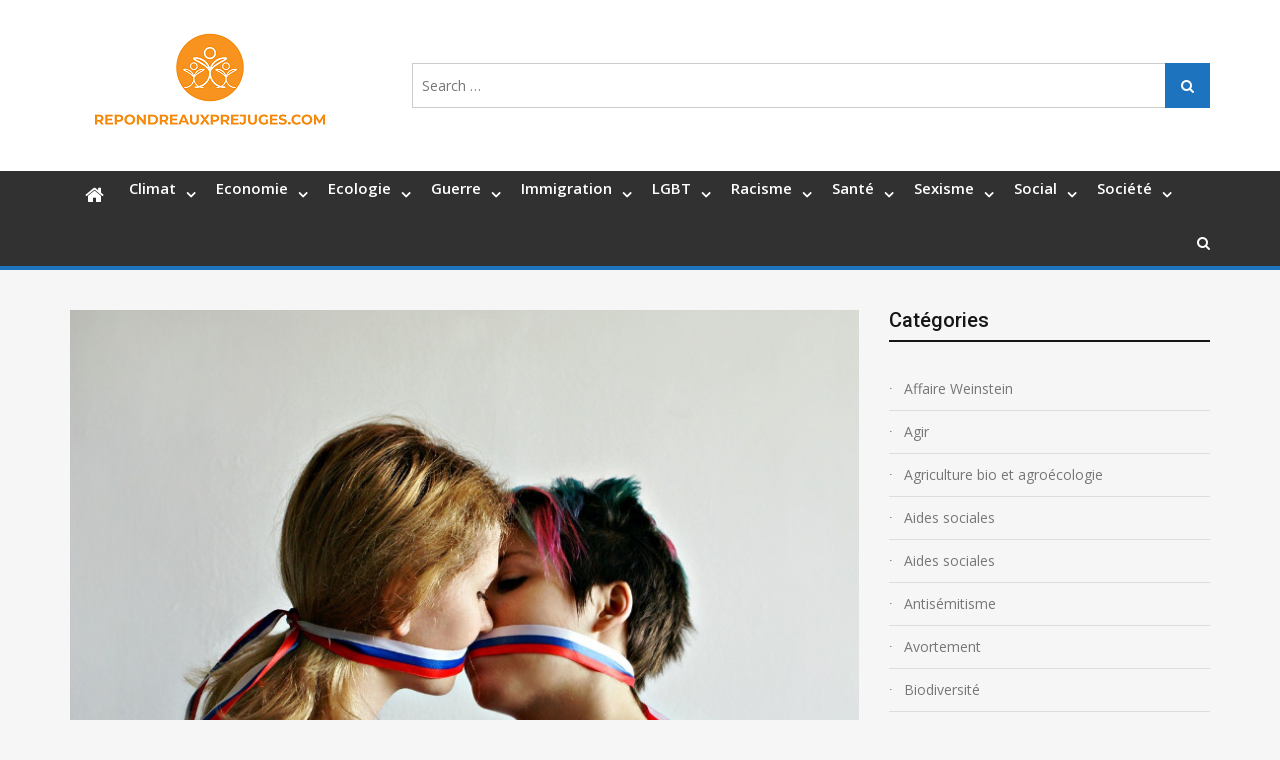

--- FILE ---
content_type: text/html; charset=UTF-8
request_url: https://www.repondreauxprejuges.com/lhomosexualite-est-une-maladie-mentale
body_size: 35763
content:
<!doctype html>
<html lang="fr-FR">
<head>
<meta charset="UTF-8">
<meta name="viewport" content="width=device-width, initial-scale=1">
<link rel="profile" href="http://gmpg.org/xfn/11">

<meta name='robots' content='index, follow, max-image-preview:large, max-snippet:-1, max-video-preview:-1' />
	<style>img:is([sizes="auto" i], [sizes^="auto," i]) { contain-intrinsic-size: 3000px 1500px }</style>
	
	<!-- This site is optimized with the Yoast SEO plugin v26.7 - https://yoast.com/wordpress/plugins/seo/ -->
	<title>&quot;L&#039;homosexualité est une maladie mentale.&quot; - Répondre aux préjugés et aux idées reçues !</title>
	<link rel="canonical" href="https://www.repondreauxprejuges.com/lhomosexualite-est-une-maladie-mentale" />
	<meta property="og:locale" content="fr_FR" />
	<meta property="og:type" content="article" />
	<meta property="og:title" content="&quot;L&#039;homosexualité est une maladie mentale.&quot; - Répondre aux préjugés et aux idées reçues !" />
	<meta property="og:description" content="L’homosexualité n’est pas une maladie. En 1990, l’OMS a supprimé l’homosexualité de la liste des pathologies mentales. Différentes études scientifiques ont tenté de déterminer les causes et origines d’une orientation sexuelle. On ne peut jusqu’à présent pas déterminer si une orientation sexuelle est innée ou bien acquise. L’hétérosexualité, l’homosexualité ou la bisexualité ne sont pas [&hellip;]" />
	<meta property="og:url" content="https://www.repondreauxprejuges.com/lhomosexualite-est-une-maladie-mentale" />
	<meta property="og:site_name" content="Répondre aux préjugés et aux idées reçues !" />
	<meta property="article:published_time" content="2018-09-27T15:32:03+00:00" />
	<meta property="article:modified_time" content="2018-09-27T15:48:43+00:00" />
	<meta property="og:image" content="https://www.repondreauxprejuges.com/wp-content/uploads/2018/09/kiss-2897402_12801.jpg" />
	<meta property="og:image:width" content="800" />
	<meta property="og:image:height" content="595" />
	<meta property="og:image:type" content="image/jpeg" />
	<meta name="author" content="Xavier" />
	<meta name="twitter:card" content="summary_large_image" />
	<meta name="twitter:label1" content="Écrit par" />
	<meta name="twitter:data1" content="Xavier" />
	<meta name="twitter:label2" content="Durée de lecture estimée" />
	<meta name="twitter:data2" content="1 minute" />
	<script type="application/ld+json" class="yoast-schema-graph">{"@context":"https://schema.org","@graph":[{"@type":"Article","@id":"https://www.repondreauxprejuges.com/lhomosexualite-est-une-maladie-mentale#article","isPartOf":{"@id":"https://www.repondreauxprejuges.com/lhomosexualite-est-une-maladie-mentale"},"author":{"name":"Xavier","@id":"https://www.repondreauxprejuges.com/#/schema/person/5f2e25899b1b03b1fdd26db3a8df033e"},"headline":"« L&rsquo;homosexualité est une maladie mentale. »","datePublished":"2018-09-27T15:32:03+00:00","dateModified":"2018-09-27T15:48:43+00:00","mainEntityOfPage":{"@id":"https://www.repondreauxprejuges.com/lhomosexualite-est-une-maladie-mentale"},"wordCount":210,"commentCount":0,"image":{"@id":"https://www.repondreauxprejuges.com/lhomosexualite-est-une-maladie-mentale#primaryimage"},"thumbnailUrl":"https://www.repondreauxprejuges.com/wp-content/uploads/2018/09/kiss-2897402_12801.jpg","articleSection":["LGBT","Orientation sexuelle"],"inLanguage":"fr-FR","potentialAction":[{"@type":"CommentAction","name":"Comment","target":["https://www.repondreauxprejuges.com/lhomosexualite-est-une-maladie-mentale#respond"]}]},{"@type":"WebPage","@id":"https://www.repondreauxprejuges.com/lhomosexualite-est-une-maladie-mentale","url":"https://www.repondreauxprejuges.com/lhomosexualite-est-une-maladie-mentale","name":"\"L'homosexualité est une maladie mentale.\" - Répondre aux préjugés et aux idées reçues !","isPartOf":{"@id":"https://www.repondreauxprejuges.com/#website"},"primaryImageOfPage":{"@id":"https://www.repondreauxprejuges.com/lhomosexualite-est-une-maladie-mentale#primaryimage"},"image":{"@id":"https://www.repondreauxprejuges.com/lhomosexualite-est-une-maladie-mentale#primaryimage"},"thumbnailUrl":"https://www.repondreauxprejuges.com/wp-content/uploads/2018/09/kiss-2897402_12801.jpg","datePublished":"2018-09-27T15:32:03+00:00","dateModified":"2018-09-27T15:48:43+00:00","author":{"@id":"https://www.repondreauxprejuges.com/#/schema/person/5f2e25899b1b03b1fdd26db3a8df033e"},"breadcrumb":{"@id":"https://www.repondreauxprejuges.com/lhomosexualite-est-une-maladie-mentale#breadcrumb"},"inLanguage":"fr-FR","potentialAction":[{"@type":"ReadAction","target":["https://www.repondreauxprejuges.com/lhomosexualite-est-une-maladie-mentale"]}]},{"@type":"ImageObject","inLanguage":"fr-FR","@id":"https://www.repondreauxprejuges.com/lhomosexualite-est-une-maladie-mentale#primaryimage","url":"https://www.repondreauxprejuges.com/wp-content/uploads/2018/09/kiss-2897402_12801.jpg","contentUrl":"https://www.repondreauxprejuges.com/wp-content/uploads/2018/09/kiss-2897402_12801.jpg","width":800,"height":595},{"@type":"BreadcrumbList","@id":"https://www.repondreauxprejuges.com/lhomosexualite-est-une-maladie-mentale#breadcrumb","itemListElement":[{"@type":"ListItem","position":1,"name":"Accueil","item":"https://www.repondreauxprejuges.com/"},{"@type":"ListItem","position":2,"name":"« L&rsquo;homosexualité est une maladie mentale. »"}]},{"@type":"WebSite","@id":"https://www.repondreauxprejuges.com/#website","url":"https://www.repondreauxprejuges.com/","name":"Répondre aux préjugés et aux idées reçues !","description":"","potentialAction":[{"@type":"SearchAction","target":{"@type":"EntryPoint","urlTemplate":"https://www.repondreauxprejuges.com/?s={search_term_string}"},"query-input":{"@type":"PropertyValueSpecification","valueRequired":true,"valueName":"search_term_string"}}],"inLanguage":"fr-FR"},{"@type":"Person","@id":"https://www.repondreauxprejuges.com/#/schema/person/5f2e25899b1b03b1fdd26db3a8df033e","name":"Xavier","image":{"@type":"ImageObject","inLanguage":"fr-FR","@id":"https://www.repondreauxprejuges.com/#/schema/person/image/","url":"https://secure.gravatar.com/avatar/a07ea26142c07bf861b73567410a5e645b91af538cac81b89c77014f7781a472?s=96&d=mm&r=g","contentUrl":"https://secure.gravatar.com/avatar/a07ea26142c07bf861b73567410a5e645b91af538cac81b89c77014f7781a472?s=96&d=mm&r=g","caption":"Xavier"}}]}</script>
	<!-- / Yoast SEO plugin. -->


<link rel='dns-prefetch' href='//www.repondreauxprejuges.com' />
<link rel='dns-prefetch' href='//fonts.googleapis.com' />
<link rel="alternate" type="application/rss+xml" title="Répondre aux préjugés et aux idées reçues ! &raquo; Flux" href="https://www.repondreauxprejuges.com/feed" />
<link rel="alternate" type="application/rss+xml" title="Répondre aux préjugés et aux idées reçues ! &raquo; Flux des commentaires" href="https://www.repondreauxprejuges.com/comments/feed" />
<script type="text/javascript" id="wpp-js" src="https://www.repondreauxprejuges.com/wp-content/plugins/wordpress-popular-posts/assets/js/wpp.min.js?ver=7.3.6" data-sampling="0" data-sampling-rate="100" data-api-url="https://www.repondreauxprejuges.com/wp-json/wordpress-popular-posts" data-post-id="2899" data-token="f6609eee73" data-lang="0" data-debug="0"></script>
<link rel="alternate" type="application/rss+xml" title="Répondre aux préjugés et aux idées reçues ! &raquo; « L&rsquo;homosexualité est une maladie mentale. » Flux des commentaires" href="https://www.repondreauxprejuges.com/lhomosexualite-est-une-maladie-mentale/feed" />
		<!-- This site uses the Google Analytics by MonsterInsights plugin v9.11.1 - Using Analytics tracking - https://www.monsterinsights.com/ -->
							<script src="//www.googletagmanager.com/gtag/js?id=G-0D2J7EMXH9"  data-cfasync="false" data-wpfc-render="false" type="text/javascript" async></script>
			<script data-cfasync="false" data-wpfc-render="false" type="text/javascript">
				var mi_version = '9.11.1';
				var mi_track_user = true;
				var mi_no_track_reason = '';
								var MonsterInsightsDefaultLocations = {"page_location":"https:\/\/www.repondreauxprejuges.com\/lhomosexualite-est-une-maladie-mentale\/"};
								if ( typeof MonsterInsightsPrivacyGuardFilter === 'function' ) {
					var MonsterInsightsLocations = (typeof MonsterInsightsExcludeQuery === 'object') ? MonsterInsightsPrivacyGuardFilter( MonsterInsightsExcludeQuery ) : MonsterInsightsPrivacyGuardFilter( MonsterInsightsDefaultLocations );
				} else {
					var MonsterInsightsLocations = (typeof MonsterInsightsExcludeQuery === 'object') ? MonsterInsightsExcludeQuery : MonsterInsightsDefaultLocations;
				}

								var disableStrs = [
										'ga-disable-G-0D2J7EMXH9',
									];

				/* Function to detect opted out users */
				function __gtagTrackerIsOptedOut() {
					for (var index = 0; index < disableStrs.length; index++) {
						if (document.cookie.indexOf(disableStrs[index] + '=true') > -1) {
							return true;
						}
					}

					return false;
				}

				/* Disable tracking if the opt-out cookie exists. */
				if (__gtagTrackerIsOptedOut()) {
					for (var index = 0; index < disableStrs.length; index++) {
						window[disableStrs[index]] = true;
					}
				}

				/* Opt-out function */
				function __gtagTrackerOptout() {
					for (var index = 0; index < disableStrs.length; index++) {
						document.cookie = disableStrs[index] + '=true; expires=Thu, 31 Dec 2099 23:59:59 UTC; path=/';
						window[disableStrs[index]] = true;
					}
				}

				if ('undefined' === typeof gaOptout) {
					function gaOptout() {
						__gtagTrackerOptout();
					}
				}
								window.dataLayer = window.dataLayer || [];

				window.MonsterInsightsDualTracker = {
					helpers: {},
					trackers: {},
				};
				if (mi_track_user) {
					function __gtagDataLayer() {
						dataLayer.push(arguments);
					}

					function __gtagTracker(type, name, parameters) {
						if (!parameters) {
							parameters = {};
						}

						if (parameters.send_to) {
							__gtagDataLayer.apply(null, arguments);
							return;
						}

						if (type === 'event') {
														parameters.send_to = monsterinsights_frontend.v4_id;
							var hookName = name;
							if (typeof parameters['event_category'] !== 'undefined') {
								hookName = parameters['event_category'] + ':' + name;
							}

							if (typeof MonsterInsightsDualTracker.trackers[hookName] !== 'undefined') {
								MonsterInsightsDualTracker.trackers[hookName](parameters);
							} else {
								__gtagDataLayer('event', name, parameters);
							}
							
						} else {
							__gtagDataLayer.apply(null, arguments);
						}
					}

					__gtagTracker('js', new Date());
					__gtagTracker('set', {
						'developer_id.dZGIzZG': true,
											});
					if ( MonsterInsightsLocations.page_location ) {
						__gtagTracker('set', MonsterInsightsLocations);
					}
										__gtagTracker('config', 'G-0D2J7EMXH9', {"forceSSL":"true","link_attribution":"true"} );
										window.gtag = __gtagTracker;										(function () {
						/* https://developers.google.com/analytics/devguides/collection/analyticsjs/ */
						/* ga and __gaTracker compatibility shim. */
						var noopfn = function () {
							return null;
						};
						var newtracker = function () {
							return new Tracker();
						};
						var Tracker = function () {
							return null;
						};
						var p = Tracker.prototype;
						p.get = noopfn;
						p.set = noopfn;
						p.send = function () {
							var args = Array.prototype.slice.call(arguments);
							args.unshift('send');
							__gaTracker.apply(null, args);
						};
						var __gaTracker = function () {
							var len = arguments.length;
							if (len === 0) {
								return;
							}
							var f = arguments[len - 1];
							if (typeof f !== 'object' || f === null || typeof f.hitCallback !== 'function') {
								if ('send' === arguments[0]) {
									var hitConverted, hitObject = false, action;
									if ('event' === arguments[1]) {
										if ('undefined' !== typeof arguments[3]) {
											hitObject = {
												'eventAction': arguments[3],
												'eventCategory': arguments[2],
												'eventLabel': arguments[4],
												'value': arguments[5] ? arguments[5] : 1,
											}
										}
									}
									if ('pageview' === arguments[1]) {
										if ('undefined' !== typeof arguments[2]) {
											hitObject = {
												'eventAction': 'page_view',
												'page_path': arguments[2],
											}
										}
									}
									if (typeof arguments[2] === 'object') {
										hitObject = arguments[2];
									}
									if (typeof arguments[5] === 'object') {
										Object.assign(hitObject, arguments[5]);
									}
									if ('undefined' !== typeof arguments[1].hitType) {
										hitObject = arguments[1];
										if ('pageview' === hitObject.hitType) {
											hitObject.eventAction = 'page_view';
										}
									}
									if (hitObject) {
										action = 'timing' === arguments[1].hitType ? 'timing_complete' : hitObject.eventAction;
										hitConverted = mapArgs(hitObject);
										__gtagTracker('event', action, hitConverted);
									}
								}
								return;
							}

							function mapArgs(args) {
								var arg, hit = {};
								var gaMap = {
									'eventCategory': 'event_category',
									'eventAction': 'event_action',
									'eventLabel': 'event_label',
									'eventValue': 'event_value',
									'nonInteraction': 'non_interaction',
									'timingCategory': 'event_category',
									'timingVar': 'name',
									'timingValue': 'value',
									'timingLabel': 'event_label',
									'page': 'page_path',
									'location': 'page_location',
									'title': 'page_title',
									'referrer' : 'page_referrer',
								};
								for (arg in args) {
																		if (!(!args.hasOwnProperty(arg) || !gaMap.hasOwnProperty(arg))) {
										hit[gaMap[arg]] = args[arg];
									} else {
										hit[arg] = args[arg];
									}
								}
								return hit;
							}

							try {
								f.hitCallback();
							} catch (ex) {
							}
						};
						__gaTracker.create = newtracker;
						__gaTracker.getByName = newtracker;
						__gaTracker.getAll = function () {
							return [];
						};
						__gaTracker.remove = noopfn;
						__gaTracker.loaded = true;
						window['__gaTracker'] = __gaTracker;
					})();
									} else {
										console.log("");
					(function () {
						function __gtagTracker() {
							return null;
						}

						window['__gtagTracker'] = __gtagTracker;
						window['gtag'] = __gtagTracker;
					})();
									}
			</script>
							<!-- / Google Analytics by MonsterInsights -->
		<script type="text/javascript">
/* <![CDATA[ */
window._wpemojiSettings = {"baseUrl":"https:\/\/s.w.org\/images\/core\/emoji\/16.0.1\/72x72\/","ext":".png","svgUrl":"https:\/\/s.w.org\/images\/core\/emoji\/16.0.1\/svg\/","svgExt":".svg","source":{"concatemoji":"https:\/\/www.repondreauxprejuges.com\/wp-includes\/js\/wp-emoji-release.min.js?ver=6.8.3"}};
/*! This file is auto-generated */
!function(s,n){var o,i,e;function c(e){try{var t={supportTests:e,timestamp:(new Date).valueOf()};sessionStorage.setItem(o,JSON.stringify(t))}catch(e){}}function p(e,t,n){e.clearRect(0,0,e.canvas.width,e.canvas.height),e.fillText(t,0,0);var t=new Uint32Array(e.getImageData(0,0,e.canvas.width,e.canvas.height).data),a=(e.clearRect(0,0,e.canvas.width,e.canvas.height),e.fillText(n,0,0),new Uint32Array(e.getImageData(0,0,e.canvas.width,e.canvas.height).data));return t.every(function(e,t){return e===a[t]})}function u(e,t){e.clearRect(0,0,e.canvas.width,e.canvas.height),e.fillText(t,0,0);for(var n=e.getImageData(16,16,1,1),a=0;a<n.data.length;a++)if(0!==n.data[a])return!1;return!0}function f(e,t,n,a){switch(t){case"flag":return n(e,"\ud83c\udff3\ufe0f\u200d\u26a7\ufe0f","\ud83c\udff3\ufe0f\u200b\u26a7\ufe0f")?!1:!n(e,"\ud83c\udde8\ud83c\uddf6","\ud83c\udde8\u200b\ud83c\uddf6")&&!n(e,"\ud83c\udff4\udb40\udc67\udb40\udc62\udb40\udc65\udb40\udc6e\udb40\udc67\udb40\udc7f","\ud83c\udff4\u200b\udb40\udc67\u200b\udb40\udc62\u200b\udb40\udc65\u200b\udb40\udc6e\u200b\udb40\udc67\u200b\udb40\udc7f");case"emoji":return!a(e,"\ud83e\udedf")}return!1}function g(e,t,n,a){var r="undefined"!=typeof WorkerGlobalScope&&self instanceof WorkerGlobalScope?new OffscreenCanvas(300,150):s.createElement("canvas"),o=r.getContext("2d",{willReadFrequently:!0}),i=(o.textBaseline="top",o.font="600 32px Arial",{});return e.forEach(function(e){i[e]=t(o,e,n,a)}),i}function t(e){var t=s.createElement("script");t.src=e,t.defer=!0,s.head.appendChild(t)}"undefined"!=typeof Promise&&(o="wpEmojiSettingsSupports",i=["flag","emoji"],n.supports={everything:!0,everythingExceptFlag:!0},e=new Promise(function(e){s.addEventListener("DOMContentLoaded",e,{once:!0})}),new Promise(function(t){var n=function(){try{var e=JSON.parse(sessionStorage.getItem(o));if("object"==typeof e&&"number"==typeof e.timestamp&&(new Date).valueOf()<e.timestamp+604800&&"object"==typeof e.supportTests)return e.supportTests}catch(e){}return null}();if(!n){if("undefined"!=typeof Worker&&"undefined"!=typeof OffscreenCanvas&&"undefined"!=typeof URL&&URL.createObjectURL&&"undefined"!=typeof Blob)try{var e="postMessage("+g.toString()+"("+[JSON.stringify(i),f.toString(),p.toString(),u.toString()].join(",")+"));",a=new Blob([e],{type:"text/javascript"}),r=new Worker(URL.createObjectURL(a),{name:"wpTestEmojiSupports"});return void(r.onmessage=function(e){c(n=e.data),r.terminate(),t(n)})}catch(e){}c(n=g(i,f,p,u))}t(n)}).then(function(e){for(var t in e)n.supports[t]=e[t],n.supports.everything=n.supports.everything&&n.supports[t],"flag"!==t&&(n.supports.everythingExceptFlag=n.supports.everythingExceptFlag&&n.supports[t]);n.supports.everythingExceptFlag=n.supports.everythingExceptFlag&&!n.supports.flag,n.DOMReady=!1,n.readyCallback=function(){n.DOMReady=!0}}).then(function(){return e}).then(function(){var e;n.supports.everything||(n.readyCallback(),(e=n.source||{}).concatemoji?t(e.concatemoji):e.wpemoji&&e.twemoji&&(t(e.twemoji),t(e.wpemoji)))}))}((window,document),window._wpemojiSettings);
/* ]]> */
</script>
<style id='wp-emoji-styles-inline-css' type='text/css'>

	img.wp-smiley, img.emoji {
		display: inline !important;
		border: none !important;
		box-shadow: none !important;
		height: 1em !important;
		width: 1em !important;
		margin: 0 0.07em !important;
		vertical-align: -0.1em !important;
		background: none !important;
		padding: 0 !important;
	}
</style>
<link rel='stylesheet' id='wp-block-library-css' href='https://www.repondreauxprejuges.com/wp-includes/css/dist/block-library/style.min.css?ver=6.8.3' type='text/css' media='all' />
<style id='classic-theme-styles-inline-css' type='text/css'>
/*! This file is auto-generated */
.wp-block-button__link{color:#fff;background-color:#32373c;border-radius:9999px;box-shadow:none;text-decoration:none;padding:calc(.667em + 2px) calc(1.333em + 2px);font-size:1.125em}.wp-block-file__button{background:#32373c;color:#fff;text-decoration:none}
</style>
<style id='global-styles-inline-css' type='text/css'>
:root{--wp--preset--aspect-ratio--square: 1;--wp--preset--aspect-ratio--4-3: 4/3;--wp--preset--aspect-ratio--3-4: 3/4;--wp--preset--aspect-ratio--3-2: 3/2;--wp--preset--aspect-ratio--2-3: 2/3;--wp--preset--aspect-ratio--16-9: 16/9;--wp--preset--aspect-ratio--9-16: 9/16;--wp--preset--color--black: #000000;--wp--preset--color--cyan-bluish-gray: #abb8c3;--wp--preset--color--white: #ffffff;--wp--preset--color--pale-pink: #f78da7;--wp--preset--color--vivid-red: #cf2e2e;--wp--preset--color--luminous-vivid-orange: #ff6900;--wp--preset--color--luminous-vivid-amber: #fcb900;--wp--preset--color--light-green-cyan: #7bdcb5;--wp--preset--color--vivid-green-cyan: #00d084;--wp--preset--color--pale-cyan-blue: #8ed1fc;--wp--preset--color--vivid-cyan-blue: #0693e3;--wp--preset--color--vivid-purple: #9b51e0;--wp--preset--gradient--vivid-cyan-blue-to-vivid-purple: linear-gradient(135deg,rgba(6,147,227,1) 0%,rgb(155,81,224) 100%);--wp--preset--gradient--light-green-cyan-to-vivid-green-cyan: linear-gradient(135deg,rgb(122,220,180) 0%,rgb(0,208,130) 100%);--wp--preset--gradient--luminous-vivid-amber-to-luminous-vivid-orange: linear-gradient(135deg,rgba(252,185,0,1) 0%,rgba(255,105,0,1) 100%);--wp--preset--gradient--luminous-vivid-orange-to-vivid-red: linear-gradient(135deg,rgba(255,105,0,1) 0%,rgb(207,46,46) 100%);--wp--preset--gradient--very-light-gray-to-cyan-bluish-gray: linear-gradient(135deg,rgb(238,238,238) 0%,rgb(169,184,195) 100%);--wp--preset--gradient--cool-to-warm-spectrum: linear-gradient(135deg,rgb(74,234,220) 0%,rgb(151,120,209) 20%,rgb(207,42,186) 40%,rgb(238,44,130) 60%,rgb(251,105,98) 80%,rgb(254,248,76) 100%);--wp--preset--gradient--blush-light-purple: linear-gradient(135deg,rgb(255,206,236) 0%,rgb(152,150,240) 100%);--wp--preset--gradient--blush-bordeaux: linear-gradient(135deg,rgb(254,205,165) 0%,rgb(254,45,45) 50%,rgb(107,0,62) 100%);--wp--preset--gradient--luminous-dusk: linear-gradient(135deg,rgb(255,203,112) 0%,rgb(199,81,192) 50%,rgb(65,88,208) 100%);--wp--preset--gradient--pale-ocean: linear-gradient(135deg,rgb(255,245,203) 0%,rgb(182,227,212) 50%,rgb(51,167,181) 100%);--wp--preset--gradient--electric-grass: linear-gradient(135deg,rgb(202,248,128) 0%,rgb(113,206,126) 100%);--wp--preset--gradient--midnight: linear-gradient(135deg,rgb(2,3,129) 0%,rgb(40,116,252) 100%);--wp--preset--font-size--small: 13px;--wp--preset--font-size--medium: 20px;--wp--preset--font-size--large: 36px;--wp--preset--font-size--x-large: 42px;--wp--preset--spacing--20: 0.44rem;--wp--preset--spacing--30: 0.67rem;--wp--preset--spacing--40: 1rem;--wp--preset--spacing--50: 1.5rem;--wp--preset--spacing--60: 2.25rem;--wp--preset--spacing--70: 3.38rem;--wp--preset--spacing--80: 5.06rem;--wp--preset--shadow--natural: 6px 6px 9px rgba(0, 0, 0, 0.2);--wp--preset--shadow--deep: 12px 12px 50px rgba(0, 0, 0, 0.4);--wp--preset--shadow--sharp: 6px 6px 0px rgba(0, 0, 0, 0.2);--wp--preset--shadow--outlined: 6px 6px 0px -3px rgba(255, 255, 255, 1), 6px 6px rgba(0, 0, 0, 1);--wp--preset--shadow--crisp: 6px 6px 0px rgba(0, 0, 0, 1);}:where(.is-layout-flex){gap: 0.5em;}:where(.is-layout-grid){gap: 0.5em;}body .is-layout-flex{display: flex;}.is-layout-flex{flex-wrap: wrap;align-items: center;}.is-layout-flex > :is(*, div){margin: 0;}body .is-layout-grid{display: grid;}.is-layout-grid > :is(*, div){margin: 0;}:where(.wp-block-columns.is-layout-flex){gap: 2em;}:where(.wp-block-columns.is-layout-grid){gap: 2em;}:where(.wp-block-post-template.is-layout-flex){gap: 1.25em;}:where(.wp-block-post-template.is-layout-grid){gap: 1.25em;}.has-black-color{color: var(--wp--preset--color--black) !important;}.has-cyan-bluish-gray-color{color: var(--wp--preset--color--cyan-bluish-gray) !important;}.has-white-color{color: var(--wp--preset--color--white) !important;}.has-pale-pink-color{color: var(--wp--preset--color--pale-pink) !important;}.has-vivid-red-color{color: var(--wp--preset--color--vivid-red) !important;}.has-luminous-vivid-orange-color{color: var(--wp--preset--color--luminous-vivid-orange) !important;}.has-luminous-vivid-amber-color{color: var(--wp--preset--color--luminous-vivid-amber) !important;}.has-light-green-cyan-color{color: var(--wp--preset--color--light-green-cyan) !important;}.has-vivid-green-cyan-color{color: var(--wp--preset--color--vivid-green-cyan) !important;}.has-pale-cyan-blue-color{color: var(--wp--preset--color--pale-cyan-blue) !important;}.has-vivid-cyan-blue-color{color: var(--wp--preset--color--vivid-cyan-blue) !important;}.has-vivid-purple-color{color: var(--wp--preset--color--vivid-purple) !important;}.has-black-background-color{background-color: var(--wp--preset--color--black) !important;}.has-cyan-bluish-gray-background-color{background-color: var(--wp--preset--color--cyan-bluish-gray) !important;}.has-white-background-color{background-color: var(--wp--preset--color--white) !important;}.has-pale-pink-background-color{background-color: var(--wp--preset--color--pale-pink) !important;}.has-vivid-red-background-color{background-color: var(--wp--preset--color--vivid-red) !important;}.has-luminous-vivid-orange-background-color{background-color: var(--wp--preset--color--luminous-vivid-orange) !important;}.has-luminous-vivid-amber-background-color{background-color: var(--wp--preset--color--luminous-vivid-amber) !important;}.has-light-green-cyan-background-color{background-color: var(--wp--preset--color--light-green-cyan) !important;}.has-vivid-green-cyan-background-color{background-color: var(--wp--preset--color--vivid-green-cyan) !important;}.has-pale-cyan-blue-background-color{background-color: var(--wp--preset--color--pale-cyan-blue) !important;}.has-vivid-cyan-blue-background-color{background-color: var(--wp--preset--color--vivid-cyan-blue) !important;}.has-vivid-purple-background-color{background-color: var(--wp--preset--color--vivid-purple) !important;}.has-black-border-color{border-color: var(--wp--preset--color--black) !important;}.has-cyan-bluish-gray-border-color{border-color: var(--wp--preset--color--cyan-bluish-gray) !important;}.has-white-border-color{border-color: var(--wp--preset--color--white) !important;}.has-pale-pink-border-color{border-color: var(--wp--preset--color--pale-pink) !important;}.has-vivid-red-border-color{border-color: var(--wp--preset--color--vivid-red) !important;}.has-luminous-vivid-orange-border-color{border-color: var(--wp--preset--color--luminous-vivid-orange) !important;}.has-luminous-vivid-amber-border-color{border-color: var(--wp--preset--color--luminous-vivid-amber) !important;}.has-light-green-cyan-border-color{border-color: var(--wp--preset--color--light-green-cyan) !important;}.has-vivid-green-cyan-border-color{border-color: var(--wp--preset--color--vivid-green-cyan) !important;}.has-pale-cyan-blue-border-color{border-color: var(--wp--preset--color--pale-cyan-blue) !important;}.has-vivid-cyan-blue-border-color{border-color: var(--wp--preset--color--vivid-cyan-blue) !important;}.has-vivid-purple-border-color{border-color: var(--wp--preset--color--vivid-purple) !important;}.has-vivid-cyan-blue-to-vivid-purple-gradient-background{background: var(--wp--preset--gradient--vivid-cyan-blue-to-vivid-purple) !important;}.has-light-green-cyan-to-vivid-green-cyan-gradient-background{background: var(--wp--preset--gradient--light-green-cyan-to-vivid-green-cyan) !important;}.has-luminous-vivid-amber-to-luminous-vivid-orange-gradient-background{background: var(--wp--preset--gradient--luminous-vivid-amber-to-luminous-vivid-orange) !important;}.has-luminous-vivid-orange-to-vivid-red-gradient-background{background: var(--wp--preset--gradient--luminous-vivid-orange-to-vivid-red) !important;}.has-very-light-gray-to-cyan-bluish-gray-gradient-background{background: var(--wp--preset--gradient--very-light-gray-to-cyan-bluish-gray) !important;}.has-cool-to-warm-spectrum-gradient-background{background: var(--wp--preset--gradient--cool-to-warm-spectrum) !important;}.has-blush-light-purple-gradient-background{background: var(--wp--preset--gradient--blush-light-purple) !important;}.has-blush-bordeaux-gradient-background{background: var(--wp--preset--gradient--blush-bordeaux) !important;}.has-luminous-dusk-gradient-background{background: var(--wp--preset--gradient--luminous-dusk) !important;}.has-pale-ocean-gradient-background{background: var(--wp--preset--gradient--pale-ocean) !important;}.has-electric-grass-gradient-background{background: var(--wp--preset--gradient--electric-grass) !important;}.has-midnight-gradient-background{background: var(--wp--preset--gradient--midnight) !important;}.has-small-font-size{font-size: var(--wp--preset--font-size--small) !important;}.has-medium-font-size{font-size: var(--wp--preset--font-size--medium) !important;}.has-large-font-size{font-size: var(--wp--preset--font-size--large) !important;}.has-x-large-font-size{font-size: var(--wp--preset--font-size--x-large) !important;}
:where(.wp-block-post-template.is-layout-flex){gap: 1.25em;}:where(.wp-block-post-template.is-layout-grid){gap: 1.25em;}
:where(.wp-block-columns.is-layout-flex){gap: 2em;}:where(.wp-block-columns.is-layout-grid){gap: 2em;}
:root :where(.wp-block-pullquote){font-size: 1.5em;line-height: 1.6;}
</style>
<link rel='stylesheet' id='contact-form-7-css' href='https://www.repondreauxprejuges.com/wp-content/plugins/contact-form-7/includes/css/styles.css?ver=6.1.4' type='text/css' media='all' />
<link rel='stylesheet' id='wordpress-popular-posts-css-css' href='https://www.repondreauxprejuges.com/wp-content/plugins/wordpress-popular-posts/assets/css/wpp.css?ver=7.3.6' type='text/css' media='all' />
<link rel='stylesheet' id='jquery-meanmenu-css' href='https://www.repondreauxprejuges.com/wp-content/themes/mega-magazine/assets/css/meanmenu.css?ver=2.0.2' type='text/css' media='all' />
<link rel='stylesheet' id='jquery-slick-css' href='https://www.repondreauxprejuges.com/wp-content/themes/mega-magazine/assets/css/slick.css?ver=1.6.0' type='text/css' media='all' />
<link rel='stylesheet' id='mega-magazine-style-css' href='https://www.repondreauxprejuges.com/wp-content/themes/mega-magazine/style.css?ver=6.8.3' type='text/css' media='all' />
<link rel='stylesheet' id='font-awesome-css' href='https://www.repondreauxprejuges.com/wp-content/themes/mega-magazine/assets/css/font-awesome.min.css?ver=4.7.0' type='text/css' media='all' />
<link rel='stylesheet' id='mega-magazine-font-css' href='https://fonts.googleapis.com/css?family=Roboto%3A100%2C100i%2C300%2C300i%2C400%2C400i%2C500%2C500i%2C700%2C700i%7COpen+Sans%3A400%2C400i%2C600%2C600i%2C700%2C700i&#038;subset=latin%2Clatin-ext' type='text/css' media='all' />
<link rel='stylesheet' id='jquery-lazyloadxt-spinner-css-css' href='//www.repondreauxprejuges.com/wp-content/plugins/a3-lazy-load/assets/css/jquery.lazyloadxt.spinner.css?ver=6.8.3' type='text/css' media='all' />
<script type="text/javascript" src="https://www.repondreauxprejuges.com/wp-content/plugins/google-analytics-for-wordpress/assets/js/frontend-gtag.min.js?ver=9.11.1" id="monsterinsights-frontend-script-js" async="async" data-wp-strategy="async"></script>
<script data-cfasync="false" data-wpfc-render="false" type="text/javascript" id='monsterinsights-frontend-script-js-extra'>/* <![CDATA[ */
var monsterinsights_frontend = {"js_events_tracking":"true","download_extensions":"doc,pdf,ppt,zip,xls,docx,pptx,xlsx","inbound_paths":"[{\"path\":\"\\\/go\\\/\",\"label\":\"affiliate\"},{\"path\":\"\\\/recommend\\\/\",\"label\":\"affiliate\"}]","home_url":"https:\/\/www.repondreauxprejuges.com","hash_tracking":"false","v4_id":"G-0D2J7EMXH9"};/* ]]> */
</script>
<script type="text/javascript" src="https://www.repondreauxprejuges.com/wp-includes/js/jquery/jquery.min.js?ver=3.7.1" id="jquery-core-js"></script>
<script type="text/javascript" src="https://www.repondreauxprejuges.com/wp-includes/js/jquery/jquery-migrate.min.js?ver=3.4.1" id="jquery-migrate-js"></script>
<link rel="https://api.w.org/" href="https://www.repondreauxprejuges.com/wp-json/" /><link rel="alternate" title="JSON" type="application/json" href="https://www.repondreauxprejuges.com/wp-json/wp/v2/posts/2899" /><link rel="EditURI" type="application/rsd+xml" title="RSD" href="https://www.repondreauxprejuges.com/xmlrpc.php?rsd" />
<meta name="generator" content="WordPress 6.8.3" />
<link rel='shortlink' href='https://www.repondreauxprejuges.com/?p=2899' />
<link rel="alternate" title="oEmbed (JSON)" type="application/json+oembed" href="https://www.repondreauxprejuges.com/wp-json/oembed/1.0/embed?url=https%3A%2F%2Fwww.repondreauxprejuges.com%2Flhomosexualite-est-une-maladie-mentale" />
<link rel="alternate" title="oEmbed (XML)" type="text/xml+oembed" href="https://www.repondreauxprejuges.com/wp-json/oembed/1.0/embed?url=https%3A%2F%2Fwww.repondreauxprejuges.com%2Flhomosexualite-est-une-maladie-mentale&#038;format=xml" />
<!-- HubSpot WordPress Plugin v11.3.37: embed JS disabled as a portalId has not yet been configured -->            <style id="wpp-loading-animation-styles">@-webkit-keyframes bgslide{from{background-position-x:0}to{background-position-x:-200%}}@keyframes bgslide{from{background-position-x:0}to{background-position-x:-200%}}.wpp-widget-block-placeholder,.wpp-shortcode-placeholder{margin:0 auto;width:60px;height:3px;background:#dd3737;background:linear-gradient(90deg,#dd3737 0%,#571313 10%,#dd3737 100%);background-size:200% auto;border-radius:3px;-webkit-animation:bgslide 1s infinite linear;animation:bgslide 1s infinite linear}</style>
            <link rel="pingback" href="https://www.repondreauxprejuges.com/xmlrpc.php">
        <style type="text/css">
	        	            	.mega-cat-1 .section-title .widget-title,
	            	.mega-cat-1 .section-title .widget-title a {
	            	    color: #1e73be;
	            	}

	            	.mega-cat-1 .section-title {
	            	    border-bottom-color: #1e73be;
	            	}

	            	.mega-cat-1 .news-text-wrap h2 a:hover {
	            	    color: #1e73be;
	            	} 
	            	    	</style>
    	               
            
        <style type="text/css">
            a,
            a:visited,
            a:hover,
            a:focus,
            a:active,
            .site-title a,
            button:hover,
            .comment-reply-link:hover,
            a.button:hover,
            input[type="button"]:hover,
            input[type="reset"]:hover,
            input[type="submit"]:hover,
            .home.page .header-collapse ul li a:hover,
            .entry-meta > span::before,
            .entry-footer > span::before,
            .single-post-meta > span::before,
            a.comment-reply-link:hover,
            .breaking-news-wrap ul.slick-slider .slick-prev:before,
            .breaking-news-wrap ul.slick-slider .slick-next:before,
            .post .content-wrap .entry-header h2.entry-title a,
            .search-results #primary article  h2.entry-title a,
            .post .content-wrap a:hover,
            .search-results #primary article .content-wrap a:hover,
            .post .content-wrap .posted-date a:hover,
            .posted-date a:hover,
            .post .content-wrap .cat-links a:hover,
            .pagination .nav-links .page-numbers.current,
            .pagination .nav-links .page-numbers:hover,
            .sidebar .news-item .news-text-wrap h2 a:hover, 
            .sidebar .news-item .news-text-wrap h3 a:hover, 
            .news-item.layout-two .news-text-wrap h3 a:hover,
            .page-title h2 span,
            .post-navigation  .nav-previous:hover a,
            .post-navigation  .nav-next:hover a,
            .post-navigation  .nav-previous:hover:before,
            .post-navigation  .nav-next:hover:after,
            .mega-about-author-wrap .author-content-wrap a.authors-more-posts,
            .mega-related-posts-wrap.carousel-enabled .news-item .news-text-wrap h2 a:hover, 
            .mega-related-posts-wrap.carousel-enabled .news-item .news-text-wrap h3 a:hover{
                color: #1e73be;
            }

            button,
            .comment-reply-link,
             a.button, input[type="button"],
             input[type="reset"],
             input[type="submit"],
             .comment-navigation .nav-previous,
             .posts-navigation .nav-previous,
             .comment-navigation .nav-next,
             .posts-navigation .nav-next,
             #infinite-handle span,
             .nav-links .page-numbers.current,
             .nav-links a.page-numbers:hover,
             .comment-reply-link,
             .home-icon.home-active a,
             .main-navigation li.current-menu-item,
             .search-box form button[type="submit"],
             .pagination .nav-links .page-numbers,
             .widget_search button[type="submit"],
             .search-no-results .no-results.not-found form.search-form input[type="submit"],
             .search-no-results .no-results.not-found form.search-form button[type="submit"],
             .search-no-results .no-results.not-found  form.search-form input[type="submit"]:hover,
             .search-no-results .no-results.not-found form.search-form button[type="submit"]:hover,
             .error-404.not-found  form.search-form input[type="submit"],
             .error-404.not-found  form.search-form button[type="submit"],
             .error-404.not-found  form.search-form input[type="submit"]:hover,
             .error-404.not-found  form.search-form button[type="submit"]:hover,
             .mean-container .mean-nav ul li a,
             .gotop {
                background: #1e73be;
            }

            button,
            .comment-reply-link,
             a.button, input[type="button"],
             input[type="reset"],
             input[type="submit"],
             button:hover,
             .comment-reply-link,
             a.button:hover,
             input[type="button"]:hover,
             input[type="reset"]:hover,
             input[type="submit"]:hover,
             .nav-links .page-numbers.current,
             .nav-links a.page-numbers:hover,
             .pagination .nav-links .page-numbers {
                border-color: #1e73be;
            }

            blockquote {
                border-left-color:#1e73be;
            }

            .main-navigation ul ul {
                border-top-color: #1e73be;
            }

            .main-navigation-holder{
                border-bottom-color: #1e73be;
            }

        </style>

        <link rel="icon" href="https://www.repondreauxprejuges.com/wp-content/uploads/2018/08/cropped-1-400-2-2-32x32.png" sizes="32x32" />
<link rel="icon" href="https://www.repondreauxprejuges.com/wp-content/uploads/2018/08/cropped-1-400-2-2-192x192.png" sizes="192x192" />
<link rel="apple-touch-icon" href="https://www.repondreauxprejuges.com/wp-content/uploads/2018/08/cropped-1-400-2-2-180x180.png" />
<meta name="msapplication-TileImage" content="https://www.repondreauxprejuges.com/wp-content/uploads/2018/08/cropped-1-400-2-2-270x270.png" />
		<style type="text/css" id="wp-custom-css">
			.main-navigation ul ul a {
    border-bottom: 0;
    border-left: none;
    border-right: none;
    font-size: 12px;
    line-height: 1.4;
    height: auto;
    padding: 13px 15px;
    text-align: left;
    width: 100%;
    color: #fff;
.main-menu-container {
margin: 0 auto;
max-width: 100%;
position: relative;
}

.menu {
width: 100%;

}		</style>
		</head>

<body class="wp-singular post-template-default single single-post postid-2899 single-format-standard wp-custom-logo wp-theme-mega-magazine sticky-sidebar-enabled layout-right-sidebar">
<div id="page" class="site">
		<header id="masthead" class="site-header advertisement-active" role="banner">
		
		<div class="mid-header">
			<div class="container">
				<div class="mid-header-inner">
					<div class="site-branding">
		              	<a href="https://www.repondreauxprejuges.com/" class="custom-logo-link" rel="home"><img width="280" height="127" src="https://www.repondreauxprejuges.com/wp-content/uploads/2018/08/cropped-1-400-2.png" class="custom-logo" alt="Répondre aux préjugés et aux idées reçues !" decoding="async" /></a>				   </div><!-- .site-branding -->

					
						<div class="header-advertisement">

							<div id="search-7" class="widget widget_search">
<form role="search" method="get" class="search-form" action="https://www.repondreauxprejuges.com/">
	
		<span class="screen-reader-text">Search for:</span>
		<input type="search" class="search-field" placeholder="Search &hellip;" value="" name="s" />
	
	<button type="submit" class="search-submit"><span class="screen-reader-text">Search</span><i class="fa fa-search" aria-hidden="true"></i></button>
</form></div>
						</div><!-- .header-advertisement -->

									    </div>
			</div>
		</div>

		<div class="main-navigation-holder">
		    <div class="container">
				<div id="main-nav" class="clear-fix">
					<nav id="site-navigation" class="main-navigation" role="navigation">
						
							<div class="home-icon">

								<a href="https://www.repondreauxprejuges.com/"><i class="fa fa-home"></i></a>
								
							</div>

							
						<div class="wrap-menu-content">
							<div class="menu-menu-argumentaire-container"><ul id="primary-menu" class="menu"><li id="menu-item-2164" class="menu-item menu-item-type-taxonomy menu-item-object-category menu-item-has-children menu-item-2164"><a href="https://www.repondreauxprejuges.com/category/climat">Climat</a>
<ul class="sub-menu">
	<li id="menu-item-3457" class="menu-item menu-item-type-taxonomy menu-item-object-category menu-item-has-children menu-item-3457"><a href="https://www.repondreauxprejuges.com/category/climat/agir">Agir</a>
	<ul class="sub-menu">
		<li id="menu-item-4541" class="menu-item menu-item-type-post_type menu-item-object-post menu-item-4541"><a href="https://www.repondreauxprejuges.com/la-technologie-va-nous-sauver">« La technologie va nous sauver. »</a></li>
		<li id="menu-item-2875" class="menu-item menu-item-type-post_type menu-item-object-post menu-item-2875"><a href="https://www.repondreauxprejuges.com/il-est-trop-tard-pour-agir-de-toute-facon">« Il est trop tard pour agir de toute façon. »</a></li>
		<li id="menu-item-3083" class="menu-item menu-item-type-post_type menu-item-object-post menu-item-3083"><a href="https://www.repondreauxprejuges.com/si-on-consomme-moins-on-va-vivre-comme-des-pauvres">« Si on consomme moins, on va vivre comme des pauvres. »</a></li>
		<li id="menu-item-3646" class="menu-item menu-item-type-post_type menu-item-object-post menu-item-3646"><a href="https://www.repondreauxprejuges.com/les-emissions-de-la-france-ne-representent-rien-au-niveau-mondial-ca-ne-sert-a-rien-de-les-limiter">« Les émissions de la France ne représentent rien au niveau mondial, ça ne sert à rien de les limiter. »</a></li>
		<li id="menu-item-2155" class="menu-item menu-item-type-post_type menu-item-object-post menu-item-2155"><a href="https://www.repondreauxprejuges.com/reduire-les-emissions-serait-desastreux-pour-leconomie">« Réduire les émissions serait désastreux pour l’économie. »</a></li>
		<li id="menu-item-3456" class="menu-item menu-item-type-post_type menu-item-object-post menu-item-3456"><a href="https://www.repondreauxprejuges.com/ce-sont-les-chinois-qui-polluent-a-eux-dabord-de-reduire-leurs-emissions">« Ce sont les Chinois qui polluent, à eux d’abord de réduire leurs émissions. »</a></li>
	</ul>
</li>
	<li id="menu-item-2167" class="menu-item menu-item-type-taxonomy menu-item-object-category menu-item-has-children menu-item-2167"><a href="https://www.repondreauxprejuges.com/category/climat/realite-du-rechauffement">Réalité du réchauffement</a>
	<ul class="sub-menu">
		<li id="menu-item-4419" class="menu-item menu-item-type-post_type menu-item-object-post menu-item-4419"><a href="https://www.repondreauxprejuges.com/cest-lete-cest-normal-quil-fasse-chaud">« C’est l’été, c’est normal qu’il fasse chaud. »</a></li>
		<li id="menu-item-2154" class="menu-item menu-item-type-post_type menu-item-object-post menu-item-2154"><a href="https://www.repondreauxprejuges.com/il-ny-a-pas-de-consensus-scientifique-sur-le-rechauffement-climatique">« Il n’y a pas de consensus scientifique sur le réchauffement climatique. »</a></li>
		<li id="menu-item-2159" class="menu-item menu-item-type-post_type menu-item-object-post menu-item-2159"><a href="https://www.repondreauxprejuges.com/lhiver-froid-quon-a-eu-montre-bien-quil-ny-a-pas-de-rechauffement">« L’hiver froid qu’on a eu montre bien qu’il n’y a pas de réchauffement. »</a></li>
		<li id="menu-item-2184" class="menu-item menu-item-type-post_type menu-item-object-post menu-item-2184"><a href="https://www.repondreauxprejuges.com/la-planete-se-refroidit">« La planète se refroidit. »</a></li>
		<li id="menu-item-2162" class="menu-item menu-item-type-post_type menu-item-object-post menu-item-2162"><a href="https://www.repondreauxprejuges.com/le-rechauffement-est-en-pause-depuis-1998">« Le réchauffement est en pause depuis 1998. »</a></li>
		<li id="menu-item-2158" class="menu-item menu-item-type-post_type menu-item-object-post menu-item-2158"><a href="https://www.repondreauxprejuges.com/il-faisait-plus-chaud-au-moyen-age">« Il faisait plus chaud au Moyen-Âge. »</a></li>
		<li id="menu-item-2157" class="menu-item menu-item-type-post_type menu-item-object-post menu-item-2157"><a href="https://www.repondreauxprejuges.com/le-groenland-etait-vert-au-moyen-age-il-faisait-donc-plus-chaud-sur-la-planete">« Le Groenland était vert au Moyen-Âge, il faisait donc plus chaud sur la planète. »</a></li>
		<li id="menu-item-2181" class="menu-item menu-item-type-post_type menu-item-object-post menu-item-2181"><a href="https://www.repondreauxprejuges.com/lantartique-arctique-a-plus-de-glace-quavant">« L&rsquo;Antartique/Arctique a plus de glace qu&rsquo;avant. »</a></li>
		<li id="menu-item-2248" class="menu-item menu-item-type-post_type menu-item-object-post menu-item-2248"><a href="https://www.repondreauxprejuges.com/il-neige-plus-en-antarctique-quavant-donc-il-ny-a-pas-a-sinquieter">« Il neige plus en Antarctique qu’avant, donc il n’y a pas à s’inquiéter. »</a></li>
		<li id="menu-item-2185" class="menu-item menu-item-type-post_type menu-item-object-post menu-item-2185"><a href="https://www.repondreauxprejuges.com/les-modeles-ne-sont-pas-fiables">« Les modèles ne sont pas fiables. »</a></li>
		<li id="menu-item-2183" class="menu-item menu-item-type-post_type menu-item-object-post menu-item-2183"><a href="https://www.repondreauxprejuges.com/les-donnees-de-temperatures-ne-sont-pas-fiables">« Les données de températures ne sont pas fiables. »</a></li>
		<li id="menu-item-2894" class="menu-item menu-item-type-post_type menu-item-object-post menu-item-2894"><a href="https://www.repondreauxprejuges.com/dans-les-annees-1970-on-prevoyait-un-age-glaciaire">« Dans les années 1970, on prévoyait un âge glaciaire. »</a></li>
	</ul>
</li>
	<li id="menu-item-2166" class="menu-item menu-item-type-taxonomy menu-item-object-category menu-item-has-children menu-item-2166"><a href="https://www.repondreauxprejuges.com/category/climat/origine-du-rechauffement">Origine du réchauffement</a>
	<ul class="sub-menu">
		<li id="menu-item-2161" class="menu-item menu-item-type-post_type menu-item-object-post menu-item-2161"><a href="https://www.repondreauxprejuges.com/le-rechauffement-climatique-vient-du-soleil">« Le réchauffement climatique vient du soleil. »</a></li>
		<li id="menu-item-2160" class="menu-item menu-item-type-post_type menu-item-object-post menu-item-2160"><a href="https://www.repondreauxprejuges.com/le-changement-climatique-vient-aussi-des-emissions-des-volcans">« Le changement climatique vient aussi des émissions des volcans. »</a></li>
		<li id="menu-item-2153" class="menu-item menu-item-type-post_type menu-item-object-post menu-item-2153"><a href="https://www.repondreauxprejuges.com/cest-la-faute-del-nino">« C’est la faute d’El Nino ! »</a></li>
		<li id="menu-item-2152" class="menu-item menu-item-type-post_type menu-item-object-post menu-item-2152"><a href="https://www.repondreauxprejuges.com/cest-la-faute-de-la-vapeur-deau">« C’est la faute de la vapeur d’eau. »</a></li>
		<li id="menu-item-2249" class="menu-item menu-item-type-post_type menu-item-object-post menu-item-2249"><a href="https://www.repondreauxprejuges.com/les-courbes-du-co2-et-des-temperatures-naugmentent-pas-a-la-meme-vitesse-donc-le-lien-entre-les-deux-nest-pas-bien-etabli">« Les courbes du CO2 et des températures n’augmentent pas à la même vitesse, donc le lien entre les deux n’est pas bien établi. »</a></li>
		<li id="menu-item-2247" class="menu-item menu-item-type-post_type menu-item-object-post menu-item-2247"><a href="https://www.repondreauxprejuges.com/le-climat-se-rechauffe-puis-se-refroidit-cest-normal-cest-un-cycle">« Le climat se réchauffe puis se refroidit, c’est normal, c’est un cycle. »</a></li>
		<li id="menu-item-2246" class="menu-item menu-item-type-post_type menu-item-object-post menu-item-2246"><a href="https://www.repondreauxprejuges.com/cest-plutot-les-temperatures-qui-font-augmenter-le-co2">« C’est plutôt les températures qui font augmenter le CO2. »</a></li>
		<li id="menu-item-3839" class="menu-item menu-item-type-post_type menu-item-object-post menu-item-3839"><a href="https://www.repondreauxprejuges.com/ce-sont-les-villes-qui-rechauffent-le-climat">« Ce sont les villes qui réchauffent le climat. »</a></li>
	</ul>
</li>
	<li id="menu-item-2165" class="menu-item menu-item-type-taxonomy menu-item-object-category menu-item-has-children menu-item-2165"><a href="https://www.repondreauxprejuges.com/category/climat/consequences-du-rechauffement">Conséquences du réchauffement</a>
	<ul class="sub-menu">
		<li id="menu-item-2156" class="menu-item menu-item-type-post_type menu-item-object-post menu-item-2156"><a href="https://www.repondreauxprejuges.com/ce-nest-pas-grave-si-le-climat-change">« Ce n’est pas grave si le climat change. »</a></li>
		<li id="menu-item-4179" class="menu-item menu-item-type-post_type menu-item-object-post menu-item-4179"><a href="https://www.repondreauxprejuges.com/2-degres-de-plus-ne-feront-pas-une-grosse-difference">« 2 degrés de plus ne feront pas une grosse différence »</a></li>
		<li id="menu-item-3069" class="menu-item menu-item-type-post_type menu-item-object-post menu-item-3069"><a href="https://www.repondreauxprejuges.com/les-especes-vont-se-deplacer-et-sadapter-au-rechauffement">« Les espèces vont se déplacer et s’adapter au réchauffement. »</a></li>
		<li id="menu-item-3862" class="menu-item menu-item-type-post_type menu-item-object-post menu-item-3862"><a href="https://www.repondreauxprejuges.com/lhumanite-a-toujours-survecu-elle-survivra-aux-futures-catastrophes">« L’humanité a toujours survécu, elle survivra aux futures catastrophes. »</a></li>
		<li id="menu-item-2163" class="menu-item menu-item-type-post_type menu-item-object-post menu-item-2163"><a href="https://www.repondreauxprejuges.com/il-y-a-deja-eu-des-changements-climatiques-cest-normal">« Il y a déjà eu des changements climatiques, c’est normal. »</a></li>
		<li id="menu-item-2895" class="menu-item menu-item-type-post_type menu-item-object-post menu-item-2895"><a href="https://www.repondreauxprejuges.com/avec-le-rechauffement-fini-le-risque-de-gel-pour-les-cultures">« Avec le réchauffement, fini le risque de gel pour les cultures. »</a></li>
	</ul>
</li>
	<li id="menu-item-2912" class="menu-item menu-item-type-taxonomy menu-item-object-category menu-item-has-children menu-item-2912"><a href="https://www.repondreauxprejuges.com/category/climat/transports">Transports</a>
	<ul class="sub-menu">
		<li id="menu-item-3603" class="menu-item menu-item-type-post_type menu-item-object-post menu-item-3603"><a href="https://www.repondreauxprejuges.com/beaucoup-de-francais-vivent-dans-des-villages-isoles-et-sont-obliges-de-prendre-la-voiture">« Beaucoup de Français vivent dans des villages isolés et sont obligés de prendre la voiture. »</a></li>
		<li id="menu-item-3905" class="menu-item menu-item-type-post_type menu-item-object-post menu-item-3905"><a href="https://www.repondreauxprejuges.com/lavion-ne-pollue-pas-beaucoup-plus-que-les-autres-modes-de-transport">« L’avion ne pollue pas beaucoup plus que les autres modes de transport. »</a></li>
		<li id="menu-item-2968" class="menu-item menu-item-type-post_type menu-item-object-post menu-item-2968"><a href="https://www.repondreauxprejuges.com/revenir-au-velo-ou-a-la-marche-apres-la-voiture-est-un-retour-en-arriere">« Revenir au vélo ou à la marche après la voiture est un retour en arrière. »</a></li>
		<li id="menu-item-2913" class="menu-item menu-item-type-post_type menu-item-object-post menu-item-2913"><a href="https://www.repondreauxprejuges.com/le-velo-nest-pas-une-option-pour-les-personnes-en-jupe-et-talons-ou-en-costard">« Le vélo n’est pas une option pour les personnes en jupe et talons ou en costard. »</a></li>
		<li id="menu-item-2923" class="menu-item menu-item-type-post_type menu-item-object-post menu-item-2923"><a href="https://www.repondreauxprejuges.com/le-velo-cest-bien-beau-mais-on-fait-comment-quand-il-pleut">« Le vélo c’est bien beau, mais on fait comment quand il pleut ? »</a></li>
		<li id="menu-item-3054" class="menu-item menu-item-type-post_type menu-item-object-post menu-item-3054"><a href="https://www.repondreauxprejuges.com/on-ne-peut-rien-transporter-a-velo">« On ne peut rien transporter à vélo. »</a></li>
	</ul>
</li>
</ul>
</li>
<li id="menu-item-4300" class="menu-item menu-item-type-taxonomy menu-item-object-category menu-item-has-children menu-item-4300"><a href="https://www.repondreauxprejuges.com/category/economie-2">Economie</a>
<ul class="sub-menu">
	<li id="menu-item-4301" class="menu-item menu-item-type-taxonomy menu-item-object-category menu-item-has-children menu-item-4301"><a href="https://www.repondreauxprejuges.com/category/economie-2/decroissance">Décroissance</a>
	<ul class="sub-menu">
		<li id="menu-item-4302" class="menu-item menu-item-type-post_type menu-item-object-post menu-item-4302"><a href="https://www.repondreauxprejuges.com/la-decroissance-cest-la-meme-chose-que-la-recession-economique">La décroissance, c&rsquo;est la même chose que la récession économique</a></li>
	</ul>
</li>
	<li id="menu-item-4382" class="menu-item menu-item-type-taxonomy menu-item-object-category menu-item-has-children menu-item-4382"><a href="https://www.repondreauxprejuges.com/category/economie-2/emploi-economie-2">Emploi</a>
	<ul class="sub-menu">
		<li id="menu-item-4381" class="menu-item menu-item-type-post_type menu-item-object-post menu-item-4381"><a href="https://www.repondreauxprejuges.com/les-francais-travaillent-moins-que-les-autres-europeens">« Les Français travaillent moins que les autres Européens »</a></li>
	</ul>
</li>
</ul>
</li>
<li id="menu-item-1492" class="menu-item menu-item-type-taxonomy menu-item-object-category menu-item-has-children menu-item-1492"><a href="https://www.repondreauxprejuges.com/category/ecologie">Ecologie</a>
<ul class="sub-menu">
	<li id="menu-item-2108" class="menu-item menu-item-type-taxonomy menu-item-object-category menu-item-has-children menu-item-2108"><a href="https://www.repondreauxprejuges.com/category/ecologie/agriculture-bio-et-agroecologie">Agriculture bio et agroécologie</a>
	<ul class="sub-menu">
		<li id="menu-item-4468" class="menu-item menu-item-type-post_type menu-item-object-post menu-item-4468"><a href="https://www.repondreauxprejuges.com/?p=4464">« Nourrir la population mondiale uniquement en bio serait bénéfique pour la biodiversité »</a></li>
		<li id="menu-item-2106" class="menu-item menu-item-type-post_type menu-item-object-post menu-item-2106"><a href="https://www.repondreauxprejuges.com/le-bio-ne-pourra-pas-nourrir-le-monde">« Le bio ne pourra pas nourrir le monde. »</a></li>
		<li id="menu-item-2103" class="menu-item menu-item-type-post_type menu-item-object-post menu-item-2103"><a href="https://www.repondreauxprejuges.com/lagriculture-intensive-est-necessaire-pour-nourrir-le-monde">« L’agriculture intensive est nécessaire pour nourrir le monde. »</a></li>
		<li id="menu-item-2091" class="menu-item menu-item-type-post_type menu-item-object-post menu-item-2091"><a href="https://www.repondreauxprejuges.com/les-rendements-de-lagriculture-bio-sont-de-loin-inferieurs-a-lintensive">« Les rendements de l’agriculture bio sont de loin inférieurs à l’intensive. »</a></li>
		<li id="menu-item-2089" class="menu-item menu-item-type-post_type menu-item-object-post menu-item-2089"><a href="https://www.repondreauxprejuges.com/passer-au-bio-et-a-lagroecologie-cest-revenir-au-moyen-age-19eme-siecle-debut-du-20eme-siecle">« Passer au bio et à l’agroécologie, c’est revenir au Moyen-Âge/19ème siècle/début du 20ème siècle. »</a></li>
		<li id="menu-item-2102" class="menu-item menu-item-type-post_type menu-item-object-post menu-item-2102"><a href="https://www.repondreauxprejuges.com/?p=2020">« Le bio ne fait pas une grosse différence pour la biodiversité. »</a></li>
		<li id="menu-item-2101" class="menu-item menu-item-type-post_type menu-item-object-post menu-item-2101"><a href="https://www.repondreauxprejuges.com/a-lechelle-de-la-ferme-le-bio-ne-fait-pas-une-grosse-difference-pour-la-biodiversite">« A l’échelle de la ferme, le bio ne fait pas une grosse différence pour la biodiversité. »</a></li>
		<li id="menu-item-1962" class="menu-item menu-item-type-post_type menu-item-object-post menu-item-1962"><a href="https://www.repondreauxprejuges.com/les-agriculteurs-bio-ne-gagnent-rien">« Les agriculteurs bio ne gagnent rien. »</a></li>
		<li id="menu-item-2090" class="menu-item menu-item-type-post_type menu-item-object-post menu-item-2090"><a href="https://www.repondreauxprejuges.com/les-rendements-du-bio-ne-peuvent-pas-etre-ameliores">« Les rendements du bio ne peuvent pas être améliorés. »</a></li>
	</ul>
</li>
	<li id="menu-item-1506" class="menu-item menu-item-type-taxonomy menu-item-object-category menu-item-has-children menu-item-1506"><a href="https://www.repondreauxprejuges.com/category/ecologie/biodiversite">Biodiversité</a>
	<ul class="sub-menu">
		<li id="menu-item-2100" class="menu-item menu-item-type-post_type menu-item-object-post menu-item-2100"><a href="https://www.repondreauxprejuges.com/les-especes-disparaissent-cest-un-phenomene-normal-et-naturel">« Les espèces disparaissent, c’est un phénomène normal et naturel. »</a></li>
		<li id="menu-item-2104" class="menu-item menu-item-type-post_type menu-item-object-post menu-item-2104"><a href="https://www.repondreauxprejuges.com/le-terme-6eme-extinction-de-masse-est-seulement-utilise-par-les-militants-ecolos">« Le terme « 6ème extinction de masse » est seulement utilisé par les militants écolos. »</a></li>
		<li id="menu-item-2088" class="menu-item menu-item-type-post_type menu-item-object-post menu-item-2088"><a href="https://www.repondreauxprejuges.com/les-abeilles-se-portent-bien-en-region-du-monde">« Les abeilles se portent bien en [région du monde]. »</a></li>
		<li id="menu-item-1961" class="menu-item menu-item-type-post_type menu-item-object-post menu-item-1961"><a href="https://www.repondreauxprejuges.com/la-biodiversite-est-complexe-il-ne-faut-pas-reagir-dans-lindignation-mais-sur-le-long-terme">« La biodiversité est complexe, il ne faut pas réagir dans l’indignation, mais sur le long terme. »</a></li>
	</ul>
</li>
	<li id="menu-item-2245" class="menu-item menu-item-type-taxonomy menu-item-object-category menu-item-has-children menu-item-2245"><a href="https://www.repondreauxprejuges.com/category/ecologie/degradation-de-lenvironnement">Dégradation de l&rsquo;environnement</a>
	<ul class="sub-menu">
		<li id="menu-item-2250" class="menu-item menu-item-type-post_type menu-item-object-post menu-item-2250"><a href="https://www.repondreauxprejuges.com/la-degradation-des-sols-nest-pas-grave-on-peut-toujours-produire-autant">« La dégradation des sols n’est pas grave, on peut toujours produire autant. »</a></li>
	</ul>
</li>
	<li id="menu-item-2109" class="menu-item menu-item-type-taxonomy menu-item-object-category menu-item-has-children menu-item-2109"><a href="https://www.repondreauxprejuges.com/category/ecologie/ecologisme">Ecologisme</a>
	<ul class="sub-menu">
		<li id="menu-item-2718" class="menu-item menu-item-type-post_type menu-item-object-post menu-item-2718"><a href="https://www.repondreauxprejuges.com/devenir-ecolo-cest-choisir-de-vivre-comme-un-pauvre-hippie-sdf-moine-homme-femme-des-cavernes">« Devenir écolo, c’est choisir de vivre comme un pauvre/hippie/SDF/moine/homme.femme des cavernes. »</a></li>
		<li id="menu-item-2085" class="menu-item menu-item-type-post_type menu-item-object-post menu-item-2085"><a href="https://www.repondreauxprejuges.com/il-y-a-des-choses-plus-importantes-que-lenvironnement">« Il y a des choses plus importantes que l’environnement. »</a></li>
		<li id="menu-item-3096" class="menu-item menu-item-type-post_type menu-item-object-post menu-item-3096"><a href="https://www.repondreauxprejuges.com/lecologie-cest-un-truc-de-bobo">« L’écologie c’est un truc de bobo. »</a></li>
		<li id="menu-item-2719" class="menu-item menu-item-type-post_type menu-item-object-post menu-item-2719"><a href="https://www.repondreauxprejuges.com/des-politiques-ecologistes-pourraient-detruire-nos-societes">« Des politiques écologistes pourraient détruire nos sociétés. »</a></li>
		<li id="menu-item-2086" class="menu-item menu-item-type-post_type menu-item-object-post menu-item-2086"><a href="https://www.repondreauxprejuges.com/letre-humain-na-pas-besoin-de-nature">« L’être humain n’a pas besoin de nature. »</a></li>
		<li id="menu-item-2087" class="menu-item menu-item-type-post_type menu-item-object-post menu-item-2087"><a href="https://www.repondreauxprejuges.com/letre-humain-se-fiche-de-la-nature">« L’être humain se fiche de la nature. »</a></li>
		<li id="menu-item-2084" class="menu-item menu-item-type-post_type menu-item-object-post menu-item-2084"><a href="https://www.repondreauxprejuges.com/les-francais-se-fichent-de-lenvironnement">« Les Français se fichent de l’environnement. »</a></li>
		<li id="menu-item-3930" class="menu-item menu-item-type-post_type menu-item-object-post menu-item-3930"><a href="https://www.repondreauxprejuges.com/les-chinois-et-les-indiens-se-fichent-de-lecologie-ils-veulent-juste-consommer">« Les Chinois et les Indiens se fichent de l’écologie, ils veulent juste consommer. »</a></li>
		<li id="menu-item-2083" class="menu-item menu-item-type-post_type menu-item-object-post menu-item-2083"><a href="https://www.repondreauxprejuges.com/personne-ne-descend-dans-la-rue-manifester-pour-lenvironnement">« Personne ne descend dans la rue manifester pour l&rsquo;environnement. »</a></li>
	</ul>
</li>
	<li id="menu-item-2110" class="menu-item menu-item-type-taxonomy menu-item-object-category menu-item-has-children menu-item-2110"><a href="https://www.repondreauxprejuges.com/category/ecologie/pesticides">Pesticides</a>
	<ul class="sub-menu">
		<li id="menu-item-2096" class="menu-item menu-item-type-post_type menu-item-object-post menu-item-2096"><a href="https://www.repondreauxprejuges.com/les-pesticides-sont-une-cause-secondaire-de-la-perte-de-biodiversite">« Les pesticides sont une cause secondaire de la perte de biodiversité. »</a></li>
		<li id="menu-item-2095" class="menu-item menu-item-type-post_type menu-item-object-post menu-item-2095"><a href="https://www.repondreauxprejuges.com/lextinction-des-especes-est-multifactorielle">« L’extinction des espèces est multifactorielle. »</a></li>
		<li id="menu-item-2099" class="menu-item menu-item-type-post_type menu-item-object-post menu-item-2099"><a href="https://www.repondreauxprejuges.com/il-ny-pas-que-les-pesticides-qui-sont-la-cause-de-la-perte-de-biodiversite">« Il n’y pas que les pesticides qui sont la cause de la perte de biodiversité. »</a></li>
		<li id="menu-item-2094" class="menu-item menu-item-type-post_type menu-item-object-post menu-item-2094"><a href="https://www.repondreauxprejuges.com/les-effets-des-pesticides-sur-les-pollinisateurs-nont-pas-ete-prouves">« Les effets des pesticides sur les pollinisateurs n’ont pas été prouvés. »</a></li>
		<li id="menu-item-2093" class="menu-item menu-item-type-post_type menu-item-object-post menu-item-2093"><a href="https://www.repondreauxprejuges.com/les-effets-des-neonicotinoides-sur-les-pollinisateurs-nont-pas-ete-prouves">« Les effets des néonicotinoïdes sur les pollinisateurs n’ont pas été prouvés. »</a></li>
		<li id="menu-item-2092" class="menu-item menu-item-type-post_type menu-item-object-post menu-item-2092"><a href="https://www.repondreauxprejuges.com/personne-ne-conseille-de-reduire-les-pesticides">« Personne ne conseille de réduire l’utilisation des pesticides. »</a></li>
		<li id="menu-item-3959" class="menu-item menu-item-type-post_type menu-item-object-post menu-item-3959"><a href="https://www.repondreauxprejuges.com/il-ny-a-pas-dalternatives-aux-herbicides">« Il n’y a pas d’alternatives aux herbicides. »</a></li>
		<li id="menu-item-3958" class="menu-item menu-item-type-post_type menu-item-object-post menu-item-3958"><a href="https://www.repondreauxprejuges.com/il-ny-a-pas-dalternatives-au-glyphosate">« Il n’y a pas d’alternatives au glyphosate. »</a></li>
		<li id="menu-item-2488" class="menu-item menu-item-type-post_type menu-item-object-post menu-item-2488"><a href="https://www.repondreauxprejuges.com/personne-ne-conseille-de-reduire-les-herbicides">« Personne ne conseille de réduire l’utilisation des herbicides. »</a></li>
		<li id="menu-item-2107" class="menu-item menu-item-type-post_type menu-item-object-post menu-item-2107"><a href="https://www.repondreauxprejuges.com/en-europe-lurbanisation-est-davantage-la-cause-de-perte-de-biodiversite-que-les-pesticides">« En Europe, l’urbanisation est davantage la cause de perte de biodiversité que les pesticides. »</a></li>
		<li id="menu-item-2105" class="menu-item menu-item-type-post_type menu-item-object-post menu-item-2105"><a href="https://www.repondreauxprejuges.com/il-ny-a-pas-de-trolls-dans-le-debat-sur-les-pesticides">« Il n’y a pas de trolls dans le débat sur les pesticides. »</a></li>
	</ul>
</li>
	<li id="menu-item-4083" class="menu-item menu-item-type-taxonomy menu-item-object-category menu-item-has-children menu-item-4083"><a href="https://www.repondreauxprejuges.com/category/ecologie/recyclage">Recyclage</a>
	<ul class="sub-menu">
		<li id="menu-item-4094" class="menu-item menu-item-type-post_type menu-item-object-post menu-item-4094"><a href="https://www.repondreauxprejuges.com/ca-ne-sert-a-rien-de-trier-de-toute-facon-tous-les-dechets-seront-melanges">« Ca ne sert à rien de trier, de toute façon tous les déchets seront mélangés »</a></li>
		<li id="menu-item-4082" class="menu-item menu-item-type-post_type menu-item-object-post menu-item-4082"><a href="https://www.repondreauxprejuges.com/il-faut-laver-les-emballages-avant-de-les-mettre-au-tri">« Il faut laver les emballages avant de les mettre au tri. »</a></li>
	</ul>
</li>
	<li id="menu-item-2803" class="menu-item menu-item-type-taxonomy menu-item-object-category menu-item-has-children menu-item-2803"><a href="https://www.repondreauxprejuges.com/category/ecologie/vegetarianisme-veganisme">Végétarianisme, véganisme</a>
	<ul class="sub-menu">
		<li id="menu-item-3046" class="menu-item menu-item-type-post_type menu-item-object-post menu-item-3046"><a href="https://www.repondreauxprejuges.com/les-vegans-sont-des-extremistes-agressifs-et-violents">« Les végans sont des extrémistes agressifs et violents. »</a></li>
		<li id="menu-item-2802" class="menu-item menu-item-type-post_type menu-item-object-post menu-item-2802"><a href="https://www.repondreauxprejuges.com/le-regime-vegetarien-est-dangereux-et-comporte-des-carences">« Le régime végétarien est dangereux et comporte des carences. »</a></li>
		<li id="menu-item-2827" class="menu-item menu-item-type-post_type menu-item-object-post menu-item-2827"><a href="https://www.repondreauxprejuges.com/le-regime-vegan-ou-vegetalien-est-dangereux-et-comporte-des-carences">« Le régime végan ou végétalien est dangereux et comporte des carences. »</a></li>
		<li id="menu-item-3021" class="menu-item menu-item-type-post_type menu-item-object-post menu-item-3021"><a href="https://www.repondreauxprejuges.com/les-vegetariens-et-vegans-sont-des-mangeurs-de-graines">« Les végétariens et végans sont des mangeurs de graines. »</a></li>
		<li id="menu-item-2832" class="menu-item menu-item-type-post_type menu-item-object-post menu-item-2832"><a href="https://www.repondreauxprejuges.com/les-vegans-mangent-de-la-viande-vu-quils-prennent-de-la-vitamine-b12-issue-des-proteines-animales">« Les végans mangent de la viande, vu qu’ils prennent de la vitamine B12, issue des protéines animales. »</a></li>
	</ul>
</li>
</ul>
</li>
<li id="menu-item-1490" class="menu-item menu-item-type-taxonomy menu-item-object-category menu-item-has-children menu-item-1490"><a href="https://www.repondreauxprejuges.com/category/guerre">Guerre</a>
<ul class="sub-menu">
	<li id="menu-item-1508" class="menu-item menu-item-type-taxonomy menu-item-object-category menu-item-has-children menu-item-1508"><a href="https://www.repondreauxprejuges.com/category/guerre/syrie">Syrie</a>
	<ul class="sub-menu">
		<li id="menu-item-1959" class="menu-item menu-item-type-post_type menu-item-object-post menu-item-1959"><a href="https://www.repondreauxprejuges.com/ok-il-y-a-des-morts-mais-combien-en-irak-au-yemen">« OK il y a des morts, mais combien en Irak ? Au Yémen ? »</a></li>
	</ul>
</li>
	<li id="menu-item-2820" class="menu-item menu-item-type-taxonomy menu-item-object-category menu-item-has-children menu-item-2820"><a href="https://www.repondreauxprejuges.com/category/guerre/terrorisme">Terrorisme</a>
	<ul class="sub-menu">
		<li id="menu-item-3970" class="menu-item menu-item-type-post_type menu-item-object-post menu-item-3970"><a href="https://www.repondreauxprejuges.com/cest-moins-dangereux-de-laisser-les-djihadistes-francais-au-moyen-orient">« C’est moins dangereux de laisser les djihadistes français au Moyen-Orient. »</a></li>
		<li id="menu-item-2818" class="menu-item menu-item-type-post_type menu-item-object-post menu-item-2818"><a href="https://www.repondreauxprejuges.com/letat-francais-ne-fait-rien-contre-lislamisme-et-le-terrorisme">« L’Etat français ne fait rien contre l’islamisme et le terrorisme. »</a></li>
	</ul>
</li>
</ul>
</li>
<li id="menu-item-1491" class="menu-item menu-item-type-taxonomy menu-item-object-category menu-item-has-children menu-item-1491"><a href="https://www.repondreauxprejuges.com/category/immigration">Immigration</a>
<ul class="sub-menu">
	<li id="menu-item-1511" class="menu-item menu-item-type-taxonomy menu-item-object-category menu-item-has-children menu-item-1511"><a href="https://www.repondreauxprejuges.com/category/immigration/aides-sociales">Aides sociales</a>
	<ul class="sub-menu">
		<li id="menu-item-1944" class="menu-item menu-item-type-post_type menu-item-object-post menu-item-1944"><a href="https://www.repondreauxprejuges.com/il-y-a-beaucoup-de-fraude-a-lame">« Il y a beaucoup de fraude à l’AME. »</a></li>
		<li id="menu-item-1945" class="menu-item menu-item-type-post_type menu-item-object-post menu-item-1945"><a href="https://www.repondreauxprejuges.com/les-migrants-viennent-se-faire-soigner-en-france">« Les migrants viennent se faire soigner en France. »</a></li>
		<li id="menu-item-1946" class="menu-item menu-item-type-post_type menu-item-object-post menu-item-1946"><a href="https://www.repondreauxprejuges.com/lame-coute-cher-a-la-france">« L’AME coûte cher à la France. »</a></li>
		<li id="menu-item-1947" class="menu-item menu-item-type-post_type menu-item-object-post menu-item-1947"><a href="https://www.repondreauxprejuges.com/les-etrangers-abusent-de-toutes-les-aides-sociales">« Les étrangers abusent de toutes les aides sociales. »</a></li>
	</ul>
</li>
	<li id="menu-item-1513" class="menu-item menu-item-type-taxonomy menu-item-object-category menu-item-has-children menu-item-1513"><a href="https://www.repondreauxprejuges.com/category/immigration/chiffres">Chiffres</a>
	<ul class="sub-menu">
		<li id="menu-item-2720" class="menu-item menu-item-type-post_type menu-item-object-post menu-item-2720"><a href="https://www.repondreauxprejuges.com/on-ne-peut-pas-accueillir-toute-la-misere-du-monde">« On ne peut pas accueillir toute la misère du monde. »</a></li>
		<li id="menu-item-1940" class="menu-item menu-item-type-post_type menu-item-object-post menu-item-1940"><a href="https://www.repondreauxprejuges.com/leurope-est-envahie-submergee-de-refugies">« L’Europe est envahie, submergée, de réfugiés. »</a></li>
		<li id="menu-item-1939" class="menu-item menu-item-type-post_type menu-item-object-post menu-item-1939"><a href="https://www.repondreauxprejuges.com/la-france-est-envahie-submergee-de-refugies">« La France est envahie, submergée, de migrants. »</a></li>
		<li id="menu-item-1938" class="menu-item menu-item-type-post_type menu-item-object-post menu-item-1938"><a href="https://www.repondreauxprejuges.com/les-refugies-viennent-tous-en-europe">« Les réfugiés viennent tous en Europe. »</a></li>
		<li id="menu-item-1937" class="menu-item menu-item-type-post_type menu-item-object-post menu-item-1937"><a href="https://www.repondreauxprejuges.com/les-migrants-viennent-tous-en-europe">« Les migrants viennent tous en Europe. »</a></li>
		<li id="menu-item-2721" class="menu-item menu-item-type-post_type menu-item-object-post menu-item-2721"><a href="https://www.repondreauxprejuges.com/il-suffit-daller-dans-le-93-pour-voir-que-la-france-est-envahie">« Il suffit d’aller dans le 93 pour voir que la France est envahie. »</a></li>
		<li id="menu-item-1936" class="menu-item menu-item-type-post_type menu-item-object-post menu-item-1936"><a href="https://www.repondreauxprejuges.com/les-etrangers-viennent-en-france-pas-linverse">« Les étrangers viennent en France, pas l’inverse. »</a></li>
	</ul>
</li>
	<li id="menu-item-4074" class="menu-item menu-item-type-taxonomy menu-item-object-category menu-item-has-children menu-item-4074"><a href="https://www.repondreauxprejuges.com/category/immigration/economie">Économie</a>
	<ul class="sub-menu">
		<li id="menu-item-4073" class="menu-item menu-item-type-post_type menu-item-object-post menu-item-4073"><a href="https://www.repondreauxprejuges.com/limmigration-est-un-poids-pour-leconomie">« L’immigration est un poids pour l’économie »</a></li>
	</ul>
</li>
	<li id="menu-item-1512" class="menu-item menu-item-type-taxonomy menu-item-object-category menu-item-has-children menu-item-1512"><a href="https://www.repondreauxprejuges.com/category/immigration/emploi">Emploi</a>
	<ul class="sub-menu">
		<li id="menu-item-1943" class="menu-item menu-item-type-post_type menu-item-object-post menu-item-1943"><a href="https://www.repondreauxprejuges.com/on-donne-plus-facilement-du-travail-aux-migrants">« On donne plus facilement du travail aux migrants. »</a></li>
		<li id="menu-item-1942" class="menu-item menu-item-type-post_type menu-item-object-post menu-item-1942"><a href="https://www.repondreauxprejuges.com/il-y-a-un-nombre-fixe-demplois-a-se-partager">« Il y a un nombre fixe d’emplois à se partager. »</a></li>
	</ul>
</li>
	<li id="menu-item-1510" class="menu-item menu-item-type-taxonomy menu-item-object-category menu-item-has-children menu-item-1510"><a href="https://www.repondreauxprejuges.com/category/immigration/logement">Logement</a>
	<ul class="sub-menu">
		<li id="menu-item-1941" class="menu-item menu-item-type-post_type menu-item-object-post menu-item-1941"><a href="https://www.repondreauxprejuges.com/les-migrants-sont-mieux-loges-que-les-sdf-francais">« Les migrants sont mieux logés que les SDF français. »</a></li>
		<li id="menu-item-2097" class="menu-item menu-item-type-post_type menu-item-object-post menu-item-2097"><a href="https://www.repondreauxprejuges.com/vous-navez-qua-les-accueillir-chez-vous">« Vous n’avez qu’à les accueillir chez vous ! »</a></li>
	</ul>
</li>
	<li id="menu-item-2270" class="menu-item menu-item-type-taxonomy menu-item-object-category menu-item-has-children menu-item-2270"><a href="https://www.repondreauxprejuges.com/category/immigration/les-ong">ONG</a>
	<ul class="sub-menu">
		<li id="menu-item-3035" class="menu-item menu-item-type-post_type menu-item-object-post menu-item-3035"><a href="https://www.repondreauxprejuges.com/les-ong-font-du-trafic-detres-humains">« Les ONG font du trafic d’êtres humains. »</a></li>
		<li id="menu-item-2267" class="menu-item menu-item-type-post_type menu-item-object-post menu-item-2267"><a href="https://www.repondreauxprejuges.com/les-ong-encouragent-la-traversee-des-migrants">« Les ONG font appel d’air et encouragent la traversée des migrants. »</a></li>
		<li id="menu-item-2842" class="menu-item menu-item-type-post_type menu-item-object-post menu-item-2842"><a href="https://www.repondreauxprejuges.com/pourquoi-ne-renvoie-t-on-pas-les-migrants-en-libye">« Pourquoi ne renvoie-t-on pas les migrants en Libye ? »</a></li>
		<li id="menu-item-2285" class="menu-item menu-item-type-post_type menu-item-object-post menu-item-2285"><a href="https://www.repondreauxprejuges.com/les-ong-profitent-des-subventions-et-de-largent-public">« Les ONG en Méditerranée profitent des subventions et de l’argent public. »</a></li>
		<li id="menu-item-2272" class="menu-item menu-item-type-post_type menu-item-object-post menu-item-2272"><a href="https://www.repondreauxprejuges.com/les-ong-sont-responsables-de-laugmentation-du-nombre-de-morts">« Les ONG sont responsables de l’augmentation du nombre de morts en Méditerranée. »</a></li>
		<li id="menu-item-2286" class="menu-item menu-item-type-post_type menu-item-object-post menu-item-2286"><a href="https://www.repondreauxprejuges.com/les-ong-devraient-laisser-faire-les-garde-cotes">« Les ONG devraient laisser faire les garde-côtes. »</a></li>
		<li id="menu-item-2287" class="menu-item menu-item-type-post_type menu-item-object-post menu-item-2287"><a href="https://www.repondreauxprejuges.com/cest-la-faute-des-ong-qui-se-sont-rapprochees-des-cotes-libyennes-avec-leurs-navires-si-les-passeurs-ont-remplaces-les-bateaux-en-bois-par-des-bateaux-pneumatiques-plus-dangereux">« C’est la faute des ONG, qui se sont rapprochées des côtes libyennes avec leurs navires, si les passeurs ont remplacés les bateaux en bois par des bateaux pneumatiques, plus dangereux. »</a></li>
		<li id="menu-item-2307" class="menu-item menu-item-type-post_type menu-item-object-post menu-item-2307"><a href="https://www.repondreauxprejuges.com/il-faut-interdire-les-ong-pour-resoudre-le-probleme-dimmigration-par-la-mediterranee">« Il faut interdire les ONG pour résoudre le problème d’immigration par la Méditerranée. »</a></li>
	</ul>
</li>
	<li id="menu-item-1514" class="menu-item menu-item-type-taxonomy menu-item-object-category menu-item-has-children menu-item-1514"><a href="https://www.repondreauxprejuges.com/category/immigration/pauvrete">Pauvreté</a>
	<ul class="sub-menu">
		<li id="menu-item-1935" class="menu-item menu-item-type-post_type menu-item-object-post menu-item-1935"><a href="https://www.repondreauxprejuges.com/limmigration-namene-rien-de-bon-a-la-france">« L’immigration n’amène rien de bon à la France. »</a></li>
		<li id="menu-item-1934" class="menu-item menu-item-type-post_type menu-item-object-post menu-item-1934"><a href="https://www.repondreauxprejuges.com/cest-les-plus-misereux-qui-viennent-chez-nous">« C’est les plus miséreux qui viennent chez nous. »</a></li>
		<li id="menu-item-1933" class="menu-item menu-item-type-post_type menu-item-object-post menu-item-1933"><a href="https://www.repondreauxprejuges.com/cest-les-moins-eduques-qui-viennent-chez-nous">« C’est les moins éduqués qui viennent chez nous. »</a></li>
	</ul>
</li>
	<li id="menu-item-1515" class="menu-item menu-item-type-taxonomy menu-item-object-category menu-item-has-children menu-item-1515"><a href="https://www.repondreauxprejuges.com/category/immigration/qui-sont-les-migrants">Qui sont les migrants</a>
	<ul class="sub-menu">
		<li id="menu-item-1932" class="menu-item menu-item-type-post_type menu-item-object-post menu-item-1932"><a href="https://www.repondreauxprejuges.com/les-migrants-sont-tres-differents-de-ceux-davant">« Les migrants sont très différents de ceux d’avant. »</a></li>
		<li id="menu-item-1931" class="menu-item menu-item-type-post_type menu-item-object-post menu-item-1931"><a href="https://www.repondreauxprejuges.com/tous-ces-migrants-sont-des-hommes-celibataires">« Tous ces migrants sont des hommes célibataires. »</a></li>
		<li id="menu-item-2306" class="menu-item menu-item-type-post_type menu-item-object-post menu-item-2306"><a href="https://www.repondreauxprejuges.com/tous-ces-migrants-veulent-sinstaller-en-europe-et-ne-plus-repartir">« Tous ces migrants veulent s’installer en Europe et ne plus repartir. »</a></li>
		<li id="menu-item-4011" class="menu-item menu-item-type-post_type menu-item-object-post menu-item-4011"><a href="https://www.repondreauxprejuges.com/il-y-a-plus-de-migrants-economiques-que-de-refugies-qui-viennent-en-france-et-en-europe">« Il y a plus de migrants économiques que de réfugiés qui viennent en France et en Europe. »</a></li>
		<li id="menu-item-1930" class="menu-item menu-item-type-post_type menu-item-object-post menu-item-1930"><a href="https://www.repondreauxprejuges.com/des-migrants-economiques-se-font-passer-pour-des-refugies">« Des migrants économiques se font passer pour des réfugiés. »</a></li>
		<li id="menu-item-2305" class="menu-item menu-item-type-post_type menu-item-object-post menu-item-2305"><a href="https://www.repondreauxprejuges.com/sils-le-voulaient-vraiment-les-migrants-pourraient-vivre-correctement-dans-leur-pays">« S’ils le voulaient vraiment, les migrants pourraient vivre correctement dans leur pays. »</a></li>
	</ul>
</li>
	<li id="menu-item-1516" class="menu-item menu-item-type-taxonomy menu-item-object-category menu-item-has-children menu-item-1516"><a href="https://www.repondreauxprejuges.com/category/immigration/sans-papiers">Sans-papiers</a>
	<ul class="sub-menu">
		<li id="menu-item-2813" class="menu-item menu-item-type-post_type menu-item-object-post menu-item-2813"><a href="https://www.repondreauxprejuges.com/la-france-est-envahie-de-migrants-clandestins">« La France est envahie de migrants clandestins. »</a></li>
		<li id="menu-item-4143" class="menu-item menu-item-type-post_type menu-item-object-post menu-item-4143"><a href="https://www.repondreauxprejuges.com/les-sans-papiers-ne-paient-pas-dimpots">« Les sans-papiers ne paient pas d’impôts »</a></li>
		<li id="menu-item-1929" class="menu-item menu-item-type-post_type menu-item-object-post menu-item-1929"><a href="https://www.repondreauxprejuges.com/les-sans-papiers-abusent-de-toutes-les-aides-sociales">« Les sans-papiers abusent de toutes les aides sociales. »</a></li>
	</ul>
</li>
</ul>
</li>
<li id="menu-item-1489" class="menu-item menu-item-type-taxonomy menu-item-object-category current-post-ancestor current-menu-ancestor current-menu-parent current-post-parent menu-item-has-children menu-item-1489"><a href="https://www.repondreauxprejuges.com/category/lgbt">LGBT</a>
<ul class="sub-menu">
	<li id="menu-item-1517" class="menu-item menu-item-type-taxonomy menu-item-object-category menu-item-has-children menu-item-1517"><a href="https://www.repondreauxprejuges.com/category/lgbt/coming-out">Coming-out</a>
	<ul class="sub-menu">
		<li id="menu-item-1958" class="menu-item menu-item-type-post_type menu-item-object-post menu-item-1958"><a href="https://www.repondreauxprejuges.com/on-na-pas-envie-dentendre-un-coming-out-public">« On n’a pas envie d’entendre un coming-out public. »</a></li>
	</ul>
</li>
	<li id="menu-item-2947" class="menu-item menu-item-type-taxonomy menu-item-object-category menu-item-has-children menu-item-2947"><a href="https://www.repondreauxprejuges.com/category/lgbt/couple">Couple</a>
	<ul class="sub-menu">
		<li id="menu-item-2948" class="menu-item menu-item-type-post_type menu-item-object-post menu-item-2948"><a href="https://www.repondreauxprejuges.com/les-homosexuels-ne-sont-pas-heureux-en-couple-en-general">« Les homosexuels ne sont pas heureux en couple en général. »</a></li>
	</ul>
</li>
	<li id="menu-item-2905" class="menu-item menu-item-type-taxonomy menu-item-object-category current-post-ancestor current-menu-ancestor current-menu-parent current-post-parent menu-item-has-children menu-item-2905"><a href="https://www.repondreauxprejuges.com/category/lgbt/orientation-sexuelle">Orientation sexuelle</a>
	<ul class="sub-menu">
		<li id="menu-item-3265" class="menu-item menu-item-type-post_type menu-item-object-post menu-item-3265"><a href="https://www.repondreauxprejuges.com/lhomosexualite-est-un-choix">« L’homosexualité est un choix. »</a></li>
		<li id="menu-item-2904" class="menu-item menu-item-type-post_type menu-item-object-post current-menu-item menu-item-2904"><a href="https://www.repondreauxprejuges.com/lhomosexualite-est-une-maladie-mentale" aria-current="page">« L’homosexualité est une maladie mentale. »</a></li>
		<li id="menu-item-2980" class="menu-item menu-item-type-post_type menu-item-object-post menu-item-2980"><a href="https://www.repondreauxprejuges.com/homosexualite-et-pedophilie-sont-liees">« Homosexualité et pédophilie sont liées. »</a></li>
	</ul>
</li>
	<li id="menu-item-2933" class="menu-item menu-item-type-taxonomy menu-item-object-category menu-item-has-children menu-item-2933"><a href="https://www.repondreauxprejuges.com/category/lgbt/homoparentalite">Homoparentalité</a>
	<ul class="sub-menu">
		<li id="menu-item-2934" class="menu-item menu-item-type-post_type menu-item-object-post menu-item-2934"><a href="https://www.repondreauxprejuges.com/etre-eleve-par-un-couple-homosexuel-nest-pas-bon-pour-lenfant">« L’homoparentalité n’est pas bonne pour l’enfant. »</a></li>
		<li id="menu-item-3536" class="menu-item menu-item-type-post_type menu-item-object-post menu-item-3536"><a href="https://www.repondreauxprejuges.com/lhomoparentalite-est-un-caprice-egoiste">« L’homoparentalité est un caprice égoïste. »</a></li>
		<li id="menu-item-3847" class="menu-item menu-item-type-post_type menu-item-object-post menu-item-3847"><a href="https://www.repondreauxprejuges.com/les-homos-ne-sont-pas-prepares-a-elever-des-enfants">« Les homos ne sont pas préparés à élever des enfants. »</a></li>
	</ul>
</li>
</ul>
</li>
<li id="menu-item-3947" class="menu-item menu-item-type-taxonomy menu-item-object-category menu-item-has-children menu-item-3947"><a href="https://www.repondreauxprejuges.com/category/racisme">Racisme</a>
<ul class="sub-menu">
	<li id="menu-item-3946" class="menu-item menu-item-type-taxonomy menu-item-object-category menu-item-has-children menu-item-3946"><a href="https://www.repondreauxprejuges.com/category/racisme/antisemitisme">Antisémitisme</a>
	<ul class="sub-menu">
		<li id="menu-item-3945" class="menu-item menu-item-type-post_type menu-item-object-post menu-item-3945"><a href="https://www.repondreauxprejuges.com/on-ne-parle-que-de-lantisemitisme-pas-des-autres-racismes">On ne parle que de l&rsquo;antisémitisme, pas des autres racismes</a></li>
	</ul>
</li>
	<li id="menu-item-4196" class="menu-item menu-item-type-taxonomy menu-item-object-category menu-item-has-children menu-item-4196"><a href="https://www.repondreauxprejuges.com/category/racisme/christianophobie">Christianophobie</a>
	<ul class="sub-menu">
		<li id="menu-item-4197" class="menu-item menu-item-type-post_type menu-item-object-post menu-item-4197"><a href="https://www.repondreauxprejuges.com/il-y-a-beaucoup-de-haine-contre-les-chretiens-en-france">« Il y a beaucoup de haine contre les chrétiens en France »</a></li>
	</ul>
</li>
	<li id="menu-item-3948" class="menu-item menu-item-type-taxonomy menu-item-object-category menu-item-has-children menu-item-3948"><a href="https://www.repondreauxprejuges.com/category/racisme/islamophobie">Islamophobie</a>
	<ul class="sub-menu">
		<li id="menu-item-4229" class="menu-item menu-item-type-post_type menu-item-object-post menu-item-4229"><a href="https://www.repondreauxprejuges.com/le-voile-ne-respecte-pas-la-laicite">« Le voile ne respecte pas la laïcité »</a></li>
		<li id="menu-item-3956" class="menu-item menu-item-type-post_type menu-item-object-post menu-item-3956"><a href="https://www.repondreauxprejuges.com/les-femmes-qui-portent-le-voile-le-font-contraintes">« Les femmes qui portent le voile le font contraintes. »</a></li>
		<li id="menu-item-2303" class="menu-item menu-item-type-post_type menu-item-object-post menu-item-2303"><a href="https://www.repondreauxprejuges.com/les-musulmans-vont-devenir-majoritaires">« Les musulmans vont devenir majoritaires. »</a></li>
		<li id="menu-item-2304" class="menu-item menu-item-type-post_type menu-item-object-post menu-item-2304"><a href="https://www.repondreauxprejuges.com/il-y-a-enormement-de-mosquees-en-france">« Il y a énormément de mosquées en France. »</a></li>
		<li id="menu-item-4029" class="menu-item menu-item-type-post_type menu-item-object-post menu-item-4029"><a href="https://www.repondreauxprejuges.com/les-musulmans-ne-condamnent-jamais-les-attentats-et-ne-sont-pas-solidaires">Les musulmans ne condamnent jamais les attentats et ne sont pas solidaires</a></li>
		<li id="menu-item-4111" class="menu-item menu-item-type-post_type menu-item-object-post menu-item-4111"><a href="https://www.repondreauxprejuges.com/le-burkini-nest-pas-hygienique">« Le burkini n’est pas hygiénique. »</a></li>
	</ul>
</li>
	<li id="menu-item-3997" class="menu-item menu-item-type-taxonomy menu-item-object-category menu-item-has-children menu-item-3997"><a href="https://www.repondreauxprejuges.com/category/roms">Racisme anti-Roms</a>
	<ul class="sub-menu">
		<li id="menu-item-3996" class="menu-item menu-item-type-post_type menu-item-object-post menu-item-3996"><a href="https://www.repondreauxprejuges.com/les-roms-sont-des-voleurs">« Les Roms sont des voleurs. »</a></li>
	</ul>
</li>
</ul>
</li>
<li id="menu-item-4266" class="menu-item menu-item-type-taxonomy menu-item-object-category menu-item-has-children menu-item-4266"><a href="https://www.repondreauxprejuges.com/category/sante">Santé</a>
<ul class="sub-menu">
	<li id="menu-item-4265" class="menu-item menu-item-type-taxonomy menu-item-object-category menu-item-has-children menu-item-4265"><a href="https://www.repondreauxprejuges.com/category/sante/covid-19">Covid-19</a>
	<ul class="sub-menu">
		<li id="menu-item-4432" class="menu-item menu-item-type-post_type menu-item-object-post menu-item-4432"><a href="https://www.repondreauxprejuges.com/le-masque-ne-permet-pas-de-bien-respirer">« Le masque ne permet pas de bien respirer. »</a></li>
		<li id="menu-item-4264" class="menu-item menu-item-type-post_type menu-item-object-post menu-item-4264"><a href="https://www.repondreauxprejuges.com/on-devrait-laisser-le-virus-se-propager-pour-parvenir-a-limmunite-collective">« On devrait laisser le virus se propager pour parvenir à l&rsquo;immunité collective »</a></li>
	</ul>
</li>
</ul>
</li>
<li id="menu-item-1487" class="menu-item menu-item-type-taxonomy menu-item-object-category menu-item-has-children menu-item-1487"><a href="https://www.repondreauxprejuges.com/category/sexisme">Sexisme</a>
<ul class="sub-menu">
	<li id="menu-item-1488" class="menu-item menu-item-type-taxonomy menu-item-object-category menu-item-has-children menu-item-1488"><a href="https://www.repondreauxprejuges.com/category/sexisme/affaire-weinstein">Affaire Weinstein</a>
	<ul class="sub-menu">
		<li id="menu-item-1529" class="menu-item menu-item-type-post_type menu-item-object-post menu-item-1529"><a href="https://www.repondreauxprejuges.com/les-actrices-sont-plus-solides-quelles-ne-le-disent-2">« Les actrices sont plus solides qu’elles ne le disent. »</a></li>
		<li id="menu-item-1538" class="menu-item menu-item-type-post_type menu-item-object-post menu-item-1538"><a href="https://www.repondreauxprejuges.com/les-actrices-crachent-dans-la-soupe">« Les actrices crachent dans la soupe. »</a></li>
		<li id="menu-item-1551" class="menu-item menu-item-type-post_type menu-item-object-post menu-item-1551"><a href="https://www.repondreauxprejuges.com/elles-veulent-juste-faire-du-buzz-et-relancer-leur-carriere">« Elles veulent juste faire du buzz et relancer leur carrière. »</a></li>
		<li id="menu-item-1552" class="menu-item menu-item-type-post_type menu-item-object-post menu-item-1552"><a href="https://www.repondreauxprejuges.com/les-actrices-ont-attendu-davoir-fait-leur-carriere-pour-parler">« Les actrices ont attendu d’avoir fait leur carrière pour parler. »</a></li>
	</ul>
</li>
	<li id="menu-item-1496" class="menu-item menu-item-type-taxonomy menu-item-object-category menu-item-has-children menu-item-1496"><a href="https://www.repondreauxprejuges.com/category/sexisme/differences-femmes-hommes">Différences femmes-hommes</a>
	<ul class="sub-menu">
		<li id="menu-item-1595" class="menu-item menu-item-type-post_type menu-item-object-post menu-item-1595"><a href="https://www.repondreauxprejuges.com/cest-a-cause-du-feminisme-que-les-hommes-se-suicident">« C’est à cause du féminisme que les hommes se suicident. »</a></li>
		<li id="menu-item-1596" class="menu-item menu-item-type-post_type menu-item-object-post menu-item-1596"><a href="https://www.repondreauxprejuges.com/lhomme-subit-autant-la-violence-que-la-femme">« L’homme subit autant la violence que la femme ».</a></li>
		<li id="menu-item-1597" class="menu-item menu-item-type-post_type menu-item-object-post menu-item-1597"><a href="https://www.repondreauxprejuges.com/les-hommes-souffrent-plus-car-ils-se-suicident-plus">« Les hommes souffrent plus car ils se suicident plus. »</a></li>
		<li id="menu-item-1598" class="menu-item menu-item-type-post_type menu-item-object-post menu-item-1598"><a href="https://www.repondreauxprejuges.com/les-hommes-sont-forts-mais-les-femmes-sont-rusees">« Les hommes sont forts, mais les femmes sont rusées. »</a></li>
	</ul>
</li>
	<li id="menu-item-1497" class="menu-item menu-item-type-taxonomy menu-item-object-category menu-item-has-children menu-item-1497"><a href="https://www.repondreauxprejuges.com/category/sexisme/droits-des-femmes">Droits des femmes</a>
	<ul class="sub-menu">
		<li id="menu-item-1591" class="menu-item menu-item-type-post_type menu-item-object-post menu-item-1591"><a href="https://www.repondreauxprejuges.com/les-femmes-ont-deja-les-memes-droits-que-les-hommes">« Les femmes ont déjà les mêmes droits que les hommes. »</a></li>
		<li id="menu-item-1590" class="menu-item menu-item-type-post_type menu-item-object-post menu-item-1590"><a href="https://www.repondreauxprejuges.com/les-femmes-ont-plus-de-droits-que-les-hommes">« Les femmes ont plus de droits que les hommes. »</a></li>
		<li id="menu-item-1636" class="menu-item menu-item-type-post_type menu-item-object-post menu-item-1636"><a href="https://www.repondreauxprejuges.com/le-chomage-ou-le-terrorisme-sont-des-sujets-plus-importants">« Le chômage ou le terrorisme sont des sujets plus importants. »</a></li>
		<li id="menu-item-1586" class="menu-item menu-item-type-post_type menu-item-object-post menu-item-1586"><a href="https://www.repondreauxprejuges.com/pourquoi-devrait-on-dire-droits-humains">« Pourquoi devrait-on dire « droits humains » ? »</a></li>
		<li id="menu-item-1587" class="menu-item menu-item-type-post_type menu-item-object-post menu-item-1587"><a href="https://www.repondreauxprejuges.com/les-femmes-veulent-lacces-au-pouvoir-pas-legalite">« Les femmes veulent l’accès au pouvoir, pas l’égalité. »</a></li>
		<li id="menu-item-1588" class="menu-item menu-item-type-post_type menu-item-object-post menu-item-1588"><a href="https://www.repondreauxprejuges.com/les-femmes-ont-demande-leurs-droits-par-pur-interet">« Les femmes ont demandé leurs droits par pur intérêt. »</a></li>
		<li id="menu-item-1628" class="menu-item menu-item-type-post_type menu-item-object-post menu-item-1628"><a href="https://www.repondreauxprejuges.com/il-faut-arreter-de-dire-que-la-femme-est-sans-defense">« Il faut arrêter de dire que la femme est sans défense. »</a></li>
		<li id="menu-item-1589" class="menu-item menu-item-type-post_type menu-item-object-post menu-item-1589"><a href="https://www.repondreauxprejuges.com/le-patriarcat-est-fini-nous-sommes-dans-un-matriarcat">« Le patriarcat est fini, nous sommes dans un matriarcat. »</a></li>
		<li id="menu-item-1593" class="menu-item menu-item-type-post_type menu-item-object-post menu-item-1593"><a href="https://www.repondreauxprejuges.com/la-femme-etait-plus-heureuse-quand-elle-etait-au-foyer">« La femme était plus heureuse quand elle était au foyer. »</a></li>
		<li id="menu-item-1594" class="menu-item menu-item-type-post_type menu-item-object-post menu-item-1594"><a href="https://www.repondreauxprejuges.com/la-femme-a-troque-le-patriarcat-pour-lexploitation-patronale">« La femme a troqué le patriarcat pour l’exploitation patronale. »</a></li>
	</ul>
</li>
	<li id="menu-item-1498" class="menu-item menu-item-type-taxonomy menu-item-object-category menu-item-has-children menu-item-1498"><a href="https://www.repondreauxprejuges.com/category/sexisme/feminisme">Féminisme</a>
	<ul class="sub-menu">
		<li id="menu-item-1637" class="menu-item menu-item-type-post_type menu-item-object-post menu-item-1637"><a href="https://www.repondreauxprejuges.com/les-feministes-sont-trop-agressives">« Les féministes sont trop agressives. »</a></li>
		<li id="menu-item-1592" class="menu-item menu-item-type-post_type menu-item-object-post menu-item-1592"><a href="https://www.repondreauxprejuges.com/etre-feministe-cest-oublier-les-droits-des-hommes">« Etre féministe, c’est oublier les droits des hommes. »</a></li>
		<li id="menu-item-1635" class="menu-item menu-item-type-post_type menu-item-object-post menu-item-1635"><a href="https://www.repondreauxprejuges.com/on-nentend-que-les-feministes-dans-les-medias">« On n’entend que les féministes dans les médias. »</a></li>
		<li id="menu-item-1634" class="menu-item menu-item-type-post_type menu-item-object-post menu-item-1634"><a href="https://www.repondreauxprejuges.com/notre-societe-est-devenue-completement-feministe">« Notre société est devenue complètement féministe. »</a></li>
		<li id="menu-item-1633" class="menu-item menu-item-type-post_type menu-item-object-post menu-item-1633"><a href="https://www.repondreauxprejuges.com/le-feminisme-est-un-mouvement-bourgeois">« Le féminisme est un mouvement bourgeois. »</a></li>
		<li id="menu-item-1629" class="menu-item menu-item-type-post_type menu-item-object-post menu-item-1629"><a href="https://www.repondreauxprejuges.com/les-ongs-feministes-ne-servent-a-rien">« Les ONGs féministes ne servent à rien »</a></li>
		<li id="menu-item-1630" class="menu-item menu-item-type-post_type menu-item-object-post menu-item-1630"><a href="https://www.repondreauxprejuges.com/les-ongs-feministes-veulent-seulement-des-subventions">« Les ONGs féministes veulent seulement des subventions. »</a></li>
		<li id="menu-item-1632" class="menu-item menu-item-type-post_type menu-item-object-post menu-item-1632"><a href="https://www.repondreauxprejuges.com/le-patriarcat-nexiste-plus-a-cause-de-la-societe-de-consommation">« Le patriarcat n’existe plus à cause de la société de consommation ».</a></li>
		<li id="menu-item-1631" class="menu-item menu-item-type-post_type menu-item-object-post menu-item-1631"><a href="https://www.repondreauxprejuges.com/le-feminisme-nest-quune-manipulation-par-le-capitalisme">« Le féminisme n’est qu’une manipulation par le capitalisme. »</a></li>
		<li id="menu-item-1627" class="menu-item menu-item-type-post_type menu-item-object-post menu-item-1627"><a href="https://www.repondreauxprejuges.com/on-ne-voit-que-des-films-sur-les-femmes">« On ne voit que des films sur les femmes. »</a></li>
		<li id="menu-item-1626" class="menu-item menu-item-type-post_type menu-item-object-post menu-item-1626"><a href="https://www.repondreauxprejuges.com/les-femmes-ont-fait-le-choix-detre-objectifiees-dans-les-pubs">« Les femmes ont fait le choix d’être objectifiées dans les pubs. »</a></li>
	</ul>
</li>
	<li id="menu-item-1499" class="menu-item menu-item-type-taxonomy menu-item-object-category menu-item-has-children menu-item-1499"><a href="https://www.repondreauxprejuges.com/category/sexisme/harcelement-sexuel">Harcèlement sexuel</a>
	<ul class="sub-menu">
		<li id="menu-item-1773" class="menu-item menu-item-type-post_type menu-item-object-post menu-item-1773"><a href="https://www.repondreauxprejuges.com/on-confond-droit-et-morale">« On confond droit et morale. »</a></li>
		<li id="menu-item-1774" class="menu-item menu-item-type-post_type menu-item-object-post menu-item-1774"><a href="https://www.repondreauxprejuges.com/le-harcelement-ne-touche-quune-minorite">« Le harcèlement ne touche qu’une minorité. »</a></li>
		<li id="menu-item-1775" class="menu-item menu-item-type-post_type menu-item-object-post menu-item-1775"><a href="https://www.repondreauxprejuges.com/il-faut-sy-attendre-quand-on-poste-sur-les-reseaux-sociaux">« Il faut s’y attendre quand on poste sur les réseaux sociaux. »</a></li>
		<li id="menu-item-1776" class="menu-item menu-item-type-post_type menu-item-object-post menu-item-1776"><a href="https://www.repondreauxprejuges.com/quelle-idee-aussi-de-vouloir-etre-actrice-blogueuse-journaliste">« Quelle idée aussi de vouloir être actrice/blogueuse/journaliste. »</a></li>
		<li id="menu-item-1777" class="menu-item menu-item-type-post_type menu-item-object-post menu-item-1777"><a href="https://www.repondreauxprejuges.com/quelle-idee-aussi-de-shabiller-comme-ca">« Quelle idée aussi de s’habiller comme ça. »</a></li>
		<li id="menu-item-1778" class="menu-item menu-item-type-post_type menu-item-object-post menu-item-1778"><a href="https://www.repondreauxprejuges.com/quelle-idee-aussi-de-sortir-aussi-tard">« Quelle idée aussi de sortir aussi tard. »</a></li>
	</ul>
</li>
	<li id="menu-item-1500" class="menu-item menu-item-type-taxonomy menu-item-object-category menu-item-has-children menu-item-1500"><a href="https://www.repondreauxprejuges.com/category/sexisme/mouvement-metoo">Mouvement #metoo</a>
	<ul class="sub-menu">
		<li id="menu-item-1780" class="menu-item menu-item-type-post_type menu-item-object-post menu-item-1780"><a href="https://www.repondreauxprejuges.com/il-faut-soccuper-des-viols-plutot-que-du-sexisme">« Il faut s’occuper des viols plutôt que du sexisme. »</a></li>
		<li id="menu-item-1781" class="menu-item menu-item-type-post_type menu-item-object-post menu-item-1781"><a href="https://www.repondreauxprejuges.com/il-y-a-de-vraies-et-de-fausses-accusations">« Il y a de vraies et de fausses accusations. »</a></li>
		<li id="menu-item-1782" class="menu-item menu-item-type-post_type menu-item-object-post menu-item-1782"><a href="https://www.repondreauxprejuges.com/cest-un-mouvement-de-delation">« C’est un mouvement de délation. »</a></li>
		<li id="menu-item-1783" class="menu-item menu-item-type-post_type menu-item-object-post menu-item-1783"><a href="https://www.repondreauxprejuges.com/cest-une-chasse-aux-sorcieres-on-ne-peut-plus-rien-dire">« C’est une chasse aux sorcières, on ne peut plus rien dire. »</a></li>
		<li id="menu-item-1784" class="menu-item menu-item-type-post_type menu-item-object-post menu-item-1784"><a href="https://www.repondreauxprejuges.com/on-ne-peut-plus-etre-galant">« On ne peut plus être galant. »</a></li>
		<li id="menu-item-1785" class="menu-item menu-item-type-post_type menu-item-object-post menu-item-1785"><a href="https://www.repondreauxprejuges.com/cest-une-guerre-contre-les-hommes">« C’est une guerre contre les hommes. »</a></li>
		<li id="menu-item-1786" class="menu-item menu-item-type-post_type menu-item-object-post menu-item-1786"><a href="https://www.repondreauxprejuges.com/les-denonciations-de-sexisme-vont-cacher-celles-de-viols">« Les dénonciations de sexisme vont cacher celles de viols. »</a></li>
		<li id="menu-item-1787" class="menu-item menu-item-type-post_type menu-item-object-post menu-item-1787"><a href="https://www.repondreauxprejuges.com/on-melange-les-actes-anodins-et-les-actes-graves">« On mélange les actes anodins et les actes graves. »</a></li>
		<li id="menu-item-1788" class="menu-item menu-item-type-post_type menu-item-object-post menu-item-1788"><a href="https://www.repondreauxprejuges.com/denoncer-ne-sert-a-rien-il-faut-porter-plainte">« Dénoncer ne sert à rien. Il faut porter plainte. »</a></li>
		<li id="menu-item-1789" class="menu-item menu-item-type-post_type menu-item-object-post menu-item-1789"><a href="https://www.repondreauxprejuges.com/ce-mouvement-deteriore-les-relations-homme-femme">« Ce mouvement détériore les relations homme-femme. »</a></li>
		<li id="menu-item-1790" class="menu-item menu-item-type-post_type menu-item-object-post menu-item-1790"><a href="https://www.repondreauxprejuges.com/ce-mouvement-va-reprimer-la-sexualite">« Ce mouvement réprime la sexualité. »</a></li>
		<li id="menu-item-1791" class="menu-item menu-item-type-post_type menu-item-object-post menu-item-1791"><a href="https://www.repondreauxprejuges.com/il-ny-a-que-quelques-femmes-qui-se-plaignent">« Il n’y a que quelques femmes qui se plaignent. »</a></li>
		<li id="menu-item-1792" class="menu-item menu-item-type-post_type menu-item-object-post menu-item-1792"><a href="https://www.repondreauxprejuges.com/marre-dentendre-encore-de-nouvelles-accusations">« Marre d’entendre encore de nouvelles accusations. »</a></li>
		<li id="menu-item-1793" class="menu-item menu-item-type-post_type menu-item-object-post menu-item-1793"><a href="https://www.repondreauxprejuges.com/cest-trop-tard-il-fallait-reagir-avant">« C’est trop tard, il fallait réagir avant. »</a></li>
	</ul>
</li>
	<li id="menu-item-1501" class="menu-item menu-item-type-taxonomy menu-item-object-category menu-item-has-children menu-item-1501"><a href="https://www.repondreauxprejuges.com/category/sexisme/outrages-sexistes">Outrages sexistes</a>
	<ul class="sub-menu">
		<li id="menu-item-1794" class="menu-item menu-item-type-post_type menu-item-object-post menu-item-1794"><a href="https://www.repondreauxprejuges.com/la-loi-sur-les-outrages-sexistes-ne-sera-pas-appliquee">« La loi sur les outrages sexistes ne sera pas appliquée. »</a></li>
		<li id="menu-item-1795" class="menu-item menu-item-type-post_type menu-item-object-post menu-item-1795"><a href="https://www.repondreauxprejuges.com/une-amende-pour-des-insultes-cest-excessif">« Une amende pour des insultes, c’est excessif. »</a></li>
		<li id="menu-item-1796" class="menu-item menu-item-type-post_type menu-item-object-post menu-item-1796"><a href="https://www.repondreauxprejuges.com/il-faut-soccuper-des-viols-plutot-que-du-sexisme-2">« Il faut s’occuper des viols plutôt que du sexisme. »</a></li>
		<li id="menu-item-1797" class="menu-item menu-item-type-post_type menu-item-object-post menu-item-1797"><a href="https://www.repondreauxprejuges.com/cest-une-chasse-aux-sorcieres-on-ne-peut-plus-rien-dire-2">« C’est une chasse aux sorcières, on ne peut plus rien dire. »</a></li>
		<li id="menu-item-1798" class="menu-item menu-item-type-post_type menu-item-object-post menu-item-1798"><a href="https://www.repondreauxprejuges.com/on-ne-pourra-plus-draguer">« On ne pourra plus draguer. »</a></li>
		<li id="menu-item-1799" class="menu-item menu-item-type-post_type menu-item-object-post menu-item-1799"><a href="https://www.repondreauxprejuges.com/on-ne-peut-plus-etre-galant-2">« On ne peut plus être galant. »</a></li>
		<li id="menu-item-1800" class="menu-item menu-item-type-post_type menu-item-object-post menu-item-1800"><a href="https://www.repondreauxprejuges.com/cette-loi-deteriore-les-relations-homme-femme">« Cette loi détériore les relations homme-femme. »</a></li>
		<li id="menu-item-1801" class="menu-item menu-item-type-post_type menu-item-object-post menu-item-1801"><a href="https://www.repondreauxprejuges.com/cette-loi-va-reprimer-la-sexualite">« Cette loi va réprimer la sexualité. »</a></li>
		<li id="menu-item-1802" class="menu-item menu-item-type-post_type menu-item-object-post menu-item-1802"><a href="https://www.repondreauxprejuges.com/la-loi-va-favoriser-les-femmes-au-detriment-des-hommes">« La loi va favoriser les femmes au détriment des hommes. »</a></li>
		<li id="menu-item-1803" class="menu-item menu-item-type-post_type menu-item-object-post menu-item-1803"><a href="https://www.repondreauxprejuges.com/le-harcelement-ne-touche-quune-minorite-2">« Le harcèlement ne touche qu’une minorité. »</a></li>
	</ul>
</li>
	<li id="menu-item-1502" class="menu-item menu-item-type-taxonomy menu-item-object-category menu-item-has-children menu-item-1502"><a href="https://www.repondreauxprejuges.com/category/sexisme/place-des-hommes">Place des hommes</a>
	<ul class="sub-menu">
		<li id="menu-item-1804" class="menu-item menu-item-type-post_type menu-item-object-post menu-item-1804"><a href="https://www.repondreauxprejuges.com/le-feminisme-a-gagne-les-hommes-ont-des-cremes-de-jour">« Le féminisme a gagné, les hommes ont des crèmes de jour. »</a></li>
		<li id="menu-item-1805" class="menu-item menu-item-type-post_type menu-item-object-post menu-item-1805"><a href="https://www.repondreauxprejuges.com/1-2">« L’homme est devenu une femme comme les autres. »</a></li>
		<li id="menu-item-1806" class="menu-item menu-item-type-post_type menu-item-object-post menu-item-1806"><a href="https://www.repondreauxprejuges.com/il-ny-a-plus-de-vrais-hommes">« Il n’y a plus de vrais hommes. »</a></li>
		<li id="menu-item-1807" class="menu-item menu-item-type-post_type menu-item-object-post menu-item-1807"><a href="https://www.repondreauxprejuges.com/notre-societe-feministe-a-engendre-les-geeks">« Notre société féministe a engendré les geeks. »</a></li>
		<li id="menu-item-1808" class="menu-item menu-item-type-post_type menu-item-object-post menu-item-1808"><a href="https://www.repondreauxprejuges.com/notre-societe-promeut-les-hommes-faibles">« Notre société promeut les hommes faibles. »</a></li>
		<li id="menu-item-1809" class="menu-item menu-item-type-post_type menu-item-object-post menu-item-1809"><a href="https://www.repondreauxprejuges.com/il-ny-a-plus-dhommes-virils">« Il n’y a plus d’hommes virils. »</a></li>
		<li id="menu-item-1810" class="menu-item menu-item-type-post_type menu-item-object-post menu-item-1810"><a href="https://www.repondreauxprejuges.com/cest-lhomme-qui-a-construit-la-societe-pas-la-femme">« C’est l’homme qui a construit la société, pas la femme. »</a></li>
		<li id="menu-item-1811" class="menu-item menu-item-type-post_type menu-item-object-post menu-item-1811"><a href="https://www.repondreauxprejuges.com/lhomme-est-devenu-obsolete">« L’homme est devenu obsolète. »</a></li>
		<li id="menu-item-1812" class="menu-item menu-item-type-post_type menu-item-object-post menu-item-1812"><a href="https://www.repondreauxprejuges.com/le-feminisme-fait-du-mal-aux-hommes">« Le féminisme fait du mal aux hommes. »</a></li>
		<li id="menu-item-1813" class="menu-item menu-item-type-post_type menu-item-object-post menu-item-1813"><a href="https://www.repondreauxprejuges.com/les-meres-prennent-la-garde-des-enfants-aux-peres">« Les mères prennent la garde des enfants aux pères. »</a></li>
	</ul>
</li>
	<li id="menu-item-1503" class="menu-item menu-item-type-taxonomy menu-item-object-category menu-item-has-children menu-item-1503"><a href="https://www.repondreauxprejuges.com/category/sexisme/relations-femmes-hommes">Relations femmes-hommes</a>
	<ul class="sub-menu">
		<li id="menu-item-1771" class="menu-item menu-item-type-post_type menu-item-object-post menu-item-1771"><a href="https://www.repondreauxprejuges.com/la-seduction-cest-de-la-domination-de-toute-facon">« La séduction, c’est de la domination de toute façon. »</a></li>
	</ul>
</li>
	<li id="menu-item-1504" class="menu-item menu-item-type-taxonomy menu-item-object-category menu-item-has-children menu-item-1504"><a href="https://www.repondreauxprejuges.com/category/sexisme/viol">Viol</a>
	<ul class="sub-menu">
		<li id="menu-item-2954" class="menu-item menu-item-type-post_type menu-item-object-post menu-item-2954"><a href="https://www.repondreauxprejuges.com/pourquoi-a-t-elle-attendu-10-20-30-ans-pour-en-parler">« Pourquoi a-t-elle attendu 10/20/30 ans pour en parler ? »</a></li>
		<li id="menu-item-4215" class="menu-item menu-item-type-post_type menu-item-object-post menu-item-4215"><a href="https://www.repondreauxprejuges.com/pourquoi-ne-sest-elle-pas-debattue">« Pourquoi ne s’est-elle pas débattue ? »</a></li>
		<li id="menu-item-1770" class="menu-item menu-item-type-post_type menu-item-object-post menu-item-1770"><a href="https://www.repondreauxprejuges.com/le-consentement-peut-etre-une-zone-grise">« Le consentement peut être une zone grise. »</a></li>
		<li id="menu-item-1769" class="menu-item menu-item-type-post_type menu-item-object-post menu-item-1769"><a href="https://www.repondreauxprejuges.com/il-y-a-de-vraies-et-de-fausses-accusations-2">« Il y a de vraies et de fausses accusations. »</a></li>
		<li id="menu-item-1817" class="menu-item menu-item-type-post_type menu-item-object-post menu-item-1817"><a href="https://www.repondreauxprejuges.com/il-y-a-aussi-des-femmes-qui-violent-des-hommes">« Il y a aussi des femmes qui violent des hommes. »</a></li>
		<li id="menu-item-1818" class="menu-item menu-item-type-post_type menu-item-object-post menu-item-1818"><a href="https://www.repondreauxprejuges.com/les-forts-ont-toujours-domine-les-faibles-cest-normal">« Les forts ont toujours dominé les faibles. C’est normal. »</a></li>
		<li id="menu-item-1819" class="menu-item menu-item-type-post_type menu-item-object-post menu-item-1819"><a href="https://www.repondreauxprejuges.com/quelle-idee-aussi-de-sortir-aussi-tard-2">« Quelle idée aussi de sortir aussi tard. »</a></li>
		<li id="menu-item-1820" class="menu-item menu-item-type-post_type menu-item-object-post menu-item-1820"><a href="https://www.repondreauxprejuges.com/quelle-idee-aussi-de-shabiller-comme-ca-2">« Quelle idée aussi de s’habiller comme ça. »</a></li>
		<li id="menu-item-2996" class="menu-item menu-item-type-post_type menu-item-object-post menu-item-2996"><a href="https://www.repondreauxprejuges.com/les-victimes-peuvent-jouir-pendant-un-viol">« Les victimes peuvent jouir pendant un viol. »</a></li>
		<li id="menu-item-3004" class="menu-item menu-item-type-post_type menu-item-object-post menu-item-3004"><a href="https://www.repondreauxprejuges.com/une-femme-qui-viole-un-homme-ce-nest-pas-vraiment-un-viol">« Une femme qui viole un homme, ce n’est pas vraiment un viol. »</a></li>
	</ul>
</li>
	<li id="menu-item-1505" class="menu-item menu-item-type-taxonomy menu-item-object-category menu-item-has-children menu-item-1505"><a href="https://www.repondreauxprejuges.com/category/sexisme/violences-faites-aux-femmes">Violences faites aux femmes</a>
	<ul class="sub-menu">
		<li id="menu-item-1821" class="menu-item menu-item-type-post_type menu-item-object-post menu-item-1821"><a href="https://www.repondreauxprejuges.com/elles-nont-qua-juste-porter-plainte">« Elles n’ont qu’à juste porter plainte. »</a></li>
		<li id="menu-item-1822" class="menu-item menu-item-type-post_type menu-item-object-post menu-item-1822"><a href="https://www.repondreauxprejuges.com/les-femmes-battues-aiment-souvent-leur-mari">« Les femmes battues aiment souvent leur mari. »</a></li>
		<li id="menu-item-1823" class="menu-item menu-item-type-post_type menu-item-object-post menu-item-1823"><a href="https://www.repondreauxprejuges.com/les-relations-mari-femme-sont-de-lordre-de-la-vie-privee">« Les relations mari-femme sont de l’ordre de la vie privée. »</a></li>
		<li id="menu-item-3551" class="menu-item menu-item-type-post_type menu-item-object-post menu-item-3551"><a href="https://www.repondreauxprejuges.com/les-hommes-aussi-sont-touches-par-le-cyberharcelement">« Les hommes aussi sont touchés par le cyberharcèlement. »</a></li>
		<li id="menu-item-1824" class="menu-item menu-item-type-post_type menu-item-object-post menu-item-1824"><a href="https://www.repondreauxprejuges.com/lhomme-subit-autant-la-violence-que-la-femme-2">« L’homme subit autant la violence que la femme ».</a></li>
		<li id="menu-item-1825" class="menu-item menu-item-type-post_type menu-item-object-post menu-item-1825"><a href="https://www.repondreauxprejuges.com/cest-un-probleme-mineur">« C’est un problème mineur. »</a></li>
		<li id="menu-item-1826" class="menu-item menu-item-type-post_type menu-item-object-post menu-item-1826"><a href="https://www.repondreauxprejuges.com/lhomme-est-plus-agressif-cest-hormonal">« L’homme est plus agressif, c’est hormonal. »</a></li>
		<li id="menu-item-1827" class="menu-item menu-item-type-post_type menu-item-object-post menu-item-1827"><a href="https://www.repondreauxprejuges.com/pourquoi-ne-sen-vont-elles-pas-alors">« Pourquoi ne s’en vont-elles pas alors ? »</a></li>
		<li id="menu-item-1828" class="menu-item menu-item-type-post_type menu-item-object-post menu-item-1828"><a href="https://www.repondreauxprejuges.com/ce-nest-pas-grave-de-mal-parler-a-sa-femme">« Ce n’est pas grave de mal parler à sa femme. »</a></li>
	</ul>
</li>
</ul>
</li>
<li id="menu-item-1495" class="menu-item menu-item-type-taxonomy menu-item-object-category menu-item-has-children menu-item-1495"><a href="https://www.repondreauxprejuges.com/category/social">Social</a>
<ul class="sub-menu">
	<li id="menu-item-1998" class="menu-item menu-item-type-taxonomy menu-item-object-category menu-item-has-children menu-item-1998"><a href="https://www.repondreauxprejuges.com/category/social/aides-sociales-social">Aides sociales</a>
	<ul class="sub-menu">
		<li id="menu-item-4321" class="menu-item menu-item-type-post_type menu-item-object-post menu-item-4321"><a href="https://www.repondreauxprejuges.com/la-fraude-aux-prestations-sociales-est-responsable-du-deficit-public">« La fraude aux prestations sociales est responsable du déficit public »</a></li>
		<li id="menu-item-1989" class="menu-item menu-item-type-post_type menu-item-object-post menu-item-1989"><a href="https://www.repondreauxprejuges.com/la-france-est-un-pays-dassistes">« La France est un pays d’assistés. »</a></li>
		<li id="menu-item-1988" class="menu-item menu-item-type-post_type menu-item-object-post menu-item-1988"><a href="https://www.repondreauxprejuges.com/la-france-distribue-beaucoup-daides-sociales">« La France distribue beaucoup d’aides sociales. »</a></li>
		<li id="menu-item-4246" class="menu-item menu-item-type-post_type menu-item-object-post menu-item-4246"><a href="https://www.repondreauxprejuges.com/les-aides-sociales-rendent-les-gens-paresseux">« Les aides sociales rendent les gens paresseux. »</a></li>
		<li id="menu-item-1987" class="menu-item menu-item-type-post_type menu-item-object-post menu-item-1987"><a href="https://www.repondreauxprejuges.com/les-pauvres-abusent-de-toutes-les-aides-sociales">« Les pauvres abusent de toutes les aides sociales. »</a></li>
		<li id="menu-item-1986" class="menu-item menu-item-type-post_type menu-item-object-post menu-item-1986"><a href="https://www.repondreauxprejuges.com/on-vit-bien-avec-le-rsa">« On vit bien avec le RSA. »</a></li>
		<li id="menu-item-1985" class="menu-item menu-item-type-post_type menu-item-object-post menu-item-1985"><a href="https://www.repondreauxprejuges.com/on-peut-gagner-plus-avec-le-rsa-quavec-le-smic">« On peut gagner plus avec le RSA qu’avec le SMIC. »</a></li>
	</ul>
</li>
	<li id="menu-item-3871" class="menu-item menu-item-type-taxonomy menu-item-object-category menu-item-has-children menu-item-3871"><a href="https://www.repondreauxprejuges.com/category/social/chomage">Chômage</a>
	<ul class="sub-menu">
		<li id="menu-item-3870" class="menu-item menu-item-type-post_type menu-item-object-post menu-item-3870"><a href="https://www.repondreauxprejuges.com/les-chomeurs-ne-veulent-pas-travailler">« Les chômeurs ne veulent pas travailler. »</a></li>
	</ul>
</li>
	<li id="menu-item-1520" class="menu-item menu-item-type-taxonomy menu-item-object-category menu-item-has-children menu-item-1520"><a href="https://www.repondreauxprejuges.com/category/social/sdf">SDF</a>
	<ul class="sub-menu">
		<li id="menu-item-1984" class="menu-item menu-item-type-post_type menu-item-object-post menu-item-1984"><a href="https://www.repondreauxprejuges.com/les-sdf-ne-font-rien-ils-devraient-se-rendre-utiles">« Les SDF ne font rien, ils devraient se rendre utiles. »</a></li>
		<li id="menu-item-1983" class="menu-item menu-item-type-post_type menu-item-object-post menu-item-1983"><a href="https://www.repondreauxprejuges.com/il-ny-a-pas-de-place-tous-les-logements-sont-occupes">« Il n’y a pas de place, tous les logements sont occupés. »</a></li>
	</ul>
</li>
</ul>
</li>
<li id="menu-item-1494" class="menu-item menu-item-type-taxonomy menu-item-object-category menu-item-has-children menu-item-1494"><a href="https://www.repondreauxprejuges.com/category/societe">Société</a>
<ul class="sub-menu">
	<li id="menu-item-3014" class="menu-item menu-item-type-taxonomy menu-item-object-category menu-item-has-children menu-item-3014"><a href="https://www.repondreauxprejuges.com/category/societe/avortement">Avortement</a>
	<ul class="sub-menu">
		<li id="menu-item-3013" class="menu-item menu-item-type-post_type menu-item-object-post menu-item-3013"><a href="https://www.repondreauxprejuges.com/un-avortement-est-un-meurtre">« Un avortement est un meurtre. »</a></li>
		<li id="menu-item-4495" class="menu-item menu-item-type-post_type menu-item-object-post menu-item-4495"><a href="https://www.repondreauxprejuges.com/le-foetus-souffre-lors-dun-avortement">« Le fœtus souffre lors d’un avortement. »</a></li>
		<li id="menu-item-3103" class="menu-item menu-item-type-post_type menu-item-object-post menu-item-3103"><a href="https://www.repondreauxprejuges.com/livg-entraine-des-sequelles-psychologiques">« L&rsquo;IVG entraîne des séquelles psychologiques. »</a></li>
		<li id="menu-item-3113" class="menu-item menu-item-type-post_type menu-item-object-post menu-item-3113"><a href="https://www.repondreauxprejuges.com/les-femmes-ayant-avorte-le-regrettent-souvent">« Les femmes ayant avorté le regrettent souvent. »</a></li>
	</ul>
</li>
	<li id="menu-item-1493" class="menu-item menu-item-type-taxonomy menu-item-object-category menu-item-has-children menu-item-1493"><a href="https://www.repondreauxprejuges.com/category/societe/education">Education</a>
	<ul class="sub-menu">
		<li id="menu-item-3830" class="menu-item menu-item-type-post_type menu-item-object-post menu-item-3830"><a href="https://www.repondreauxprejuges.com/une-bonne-fessee-na-jamais-fait-de-mal-a-personne">« Une bonne fessée n’a jamais fait de mal à personne. »</a></li>
		<li id="menu-item-1960" class="menu-item menu-item-type-post_type menu-item-object-post menu-item-1960"><a href="https://www.repondreauxprejuges.com/lecole-a-ete-faite-pour-instruire-pas-pour-eduquer">« L’école a été faite pour instruire, pas pour éduquer. »</a></li>
	</ul>
</li>
	<li id="menu-item-4060" class="menu-item menu-item-type-taxonomy menu-item-object-category menu-item-has-children menu-item-4060"><a href="https://www.repondreauxprejuges.com/category/societe/europe">Europe</a>
	<ul class="sub-menu">
		<li id="menu-item-4059" class="menu-item menu-item-type-post_type menu-item-object-post menu-item-4059"><a href="https://www.repondreauxprejuges.com/lunion-europeenne-ne-nous-a-rien-apporte-de-bon">« L’Union européenne ne nous a rien apporté de bon. »</a></li>
	</ul>
</li>
	<li id="menu-item-1518" class="menu-item menu-item-type-taxonomy menu-item-object-category menu-item-has-children menu-item-1518"><a href="https://www.repondreauxprejuges.com/category/societe/harcelement-en-ligne">Harcèlement en ligne</a>
	<ul class="sub-menu">
		<li id="menu-item-1992" class="menu-item menu-item-type-post_type menu-item-object-post menu-item-1992"><a href="https://www.repondreauxprejuges.com/il-elle-a-poste-sur-internet-a-quoi-il-elle-sattendait">« Il.elle a posté sur internet. A quoi il.elle s’attendait ? »</a></li>
		<li id="menu-item-1991" class="menu-item menu-item-type-post_type menu-item-object-post menu-item-1991"><a href="https://www.repondreauxprejuges.com/cela-fait-partie-de-la-vie-il-faut-laccepter">« Cela fait partie de la vie, il faut l’accepter. »</a></li>
		<li id="menu-item-1990" class="menu-item menu-item-type-post_type menu-item-object-post menu-item-1990"><a href="https://www.repondreauxprejuges.com/les-insultes-ne-sont-que-des-mots-ce-nest-pas-grave">« Les insultes ne sont que des mots. Ce n’est pas grave. »</a></li>
	</ul>
</li>
	<li id="menu-item-3810" class="menu-item menu-item-type-taxonomy menu-item-object-category menu-item-has-children menu-item-3810"><a href="https://www.repondreauxprejuges.com/category/societe/medias">Médias</a>
	<ul class="sub-menu">
		<li id="menu-item-3895" class="menu-item menu-item-type-post_type menu-item-object-post menu-item-3895"><a href="https://www.repondreauxprejuges.com/?p=3876">« Les propriétaires de journaux décident des infos qui seront publiées. »</a></li>
		<li id="menu-item-3809" class="menu-item menu-item-type-post_type menu-item-object-post menu-item-3809"><a href="https://www.repondreauxprejuges.com/les-journalistes-sont-une-caste-deconnectee-de-la-realite">« Les journalistes sont une caste déconnectée de la réalité. »</a></li>
	</ul>
</li>
	<li id="menu-item-4162" class="menu-item menu-item-type-taxonomy menu-item-object-category menu-item-has-children menu-item-4162"><a href="https://www.repondreauxprejuges.com/category/societe/notre-epoque">Notre époque</a>
	<ul class="sub-menu">
		<li id="menu-item-4161" class="menu-item menu-item-type-post_type menu-item-object-post menu-item-4161"><a href="https://www.repondreauxprejuges.com/cetait-mieux-avant">« C’était mieux avant ! »</a></li>
	</ul>
</li>
	<li id="menu-item-3916" class="menu-item menu-item-type-taxonomy menu-item-object-category menu-item-has-children menu-item-3916"><a href="https://www.repondreauxprejuges.com/category/societe/vie-democratique">Vie démocratique</a>
	<ul class="sub-menu">
		<li id="menu-item-4366" class="menu-item menu-item-type-post_type menu-item-object-post menu-item-4366"><a href="https://www.repondreauxprejuges.com/une-revolution-est-forcement-violente">« Une révolution est forcément violente »</a></li>
		<li id="menu-item-3915" class="menu-item menu-item-type-post_type menu-item-object-post menu-item-3915"><a href="https://www.repondreauxprejuges.com/le-comptage-des-manifestants-par-la-police-nest-pas-fiable">« Le comptage des manifestants par la police n’est pas fiable. »</a></li>
	</ul>
</li>
</ul>
</li>
</ul></div>						</div><!-- .wrap-menu-content -->
					</nav>
				</div> <!-- #main-nav -->

				
					<div class="top-widgets-wrap">

													<div class="search-holder">
								<a href="#" class="search-btn"><i class="fa fa-search" aria-hidden="true"></i></a>

								<div class="search-box" style="display: none;">
									
<form role="search" method="get" class="search-form" action="https://www.repondreauxprejuges.com/">
	
		<span class="screen-reader-text">Search for:</span>
		<input type="search" class="search-field" placeholder="Search &hellip;" value="" name="s" />
	
	<button type="submit" class="search-submit"><span class="screen-reader-text">Search</span><i class="fa fa-search" aria-hidden="true"></i></button>
</form>								</div>
							</div>
							
					</div><!-- .social-widgets -->
					
		    </div><!-- .container -->
		</div><!-- .main-navigation-holder -->
	</header><!-- #masthead -->

	
	<div id="content" class="site-content">
		<div class="container">
			<div class="inner-wrapper">
	<div id="primary" class="content-area">
		<main id="main" class="site-main" role="main">

		
<article id="post-2899" class="post-2899 post type-post status-publish format-standard has-post-thumbnail hentry category-lgbt category-orientation-sexuelle">
					<div class="entry-img">
				<a href="https://www.repondreauxprejuges.com/lhomosexualite-est-une-maladie-mentale"><img width="800" height="595" src="//www.repondreauxprejuges.com/wp-content/plugins/a3-lazy-load/assets/images/lazy_placeholder.gif" data-lazy-type="image" data-src="https://www.repondreauxprejuges.com/wp-content/uploads/2018/09/kiss-2897402_12801.jpg" class="lazy lazy-hidden attachment-full size-full wp-post-image" alt="" decoding="async" fetchpriority="high" srcset="" data-srcset="https://www.repondreauxprejuges.com/wp-content/uploads/2018/09/kiss-2897402_12801.jpg 800w, https://www.repondreauxprejuges.com/wp-content/uploads/2018/09/kiss-2897402_12801-300x223.jpg 300w, https://www.repondreauxprejuges.com/wp-content/uploads/2018/09/kiss-2897402_12801-768x571.jpg 768w" sizes="(max-width: 800px) 100vw, 800px" /><noscript><img width="800" height="595" src="https://www.repondreauxprejuges.com/wp-content/uploads/2018/09/kiss-2897402_12801.jpg" class="attachment-full size-full wp-post-image" alt="" decoding="async" fetchpriority="high" srcset="https://www.repondreauxprejuges.com/wp-content/uploads/2018/09/kiss-2897402_12801.jpg 800w, https://www.repondreauxprejuges.com/wp-content/uploads/2018/09/kiss-2897402_12801-300x223.jpg 300w, https://www.repondreauxprejuges.com/wp-content/uploads/2018/09/kiss-2897402_12801-768x571.jpg 768w" sizes="(max-width: 800px) 100vw, 800px" /></noscript></a>
	       </div>
	       	<div class="content-wrap">
		<header class="entry-header">
			<span class="cat-links"><a href="https://www.repondreauxprejuges.com/category/lgbt" rel="category tag">LGBT</a>, <a href="https://www.repondreauxprejuges.com/category/lgbt/orientation-sexuelle" rel="category tag">Orientation sexuelle</a></span><h1 class="entry-title">« L&rsquo;homosexualité est une maladie mentale. »</h1>		</header><!-- .entry-header -->

		<div class="entry-content">
			<p>L’homosexualité n’est pas une maladie. En 1990, l’OMS a supprimé l’homosexualité de la liste des pathologies mentales.</p>
<p>Différentes études scientifiques ont tenté de déterminer les causes et origines d’une orientation sexuelle. On ne peut jusqu’à présent pas déterminer si une orientation sexuelle est innée ou bien acquise. L’hétérosexualité, l’homosexualité ou la bisexualité ne sont pas un choix. Et ce n’est pas non plus un mal ni un problème. L’homosexualité est une forme normale et naturelle de la sexualité, elle fait juste partie de l’identité de l’individu.</p>
<p>Les tentatives de « guérir » une personne, de lui faire changer son orientation sexuelle, comme les thérapies de conversion, ne sont pas de la médecine, ni scientifiques. Elles ne fonctionnent pas et ne font que créer des traumatismes chez les personnes qui les subissent.</p>
<p><a href="https://www.rtl.fr/actu/debats-societe/l-homosexualite-n-est-pas-une-maladie-mentale-dit-gaylib-apres-les-propos-du-pape-7794549565">Voir l&rsquo;extrait d&rsquo;émission de RTL, sur les propos du pape sur l&rsquo;homosexualité</a><br />
<a href="http://www.rfi.fr/france/20130213-france-grandes-etapes-evolution-droits-homosexuels">Voir l&rsquo;article de RFI sur les grandes évolutions du droits des homosexuels</a><br />
<a href="http://www.psychologies.com/Couple/Sexualite/Homosexualite/Articles-et-Dossiers/Nait-on-ou-devient-on-homo">Voir l&rsquo;article de Psychologies « Naît-on ou devient-on homo ? »</a><br />
<a href="http://www.slate.fr/story/166463/lgbt-therapie-conversion-homosexualite-france">Voir l&rsquo;article de Slate sur les thérapies de conversion</a></p>
<div id="ritekit-alerts" style="opacity: 0;"></div>
<p>&nbsp;</p>
<div id="ritekit-alerts" style="opacity: 0;"></div>
<p>&nbsp;</p>
<div id="ritekit-alerts" style="opacity: 0;"></div>
<p>&nbsp;</p>
<div id="ritekit-alerts" style="opacity: 0;"></div>
<p>&nbsp;</p>
		</div><!-- .entry-content -->
	</div>
</article>

	<nav class="navigation post-navigation" aria-label="Publications">
		<h2 class="screen-reader-text">Navigation de l’article</h2>
		<div class="nav-links"><div class="nav-previous"><a href="https://www.repondreauxprejuges.com/dans-les-annees-1970-on-prevoyait-un-age-glaciaire" rel="prev">« Dans les années 1970, on prévoyait un âge glaciaire. »</a></div><div class="nav-next"><a href="https://www.repondreauxprejuges.com/le-velo-nest-pas-une-option-pour-les-personnes-en-jupe-et-talons-ou-en-costard" rel="next">« Le vélo n&rsquo;est pas une option pour les personnes en jupe et talons ou en costard. »</a></div></div>
	</nav>
<div id="related-posts" class="mega-related-posts-wrap carousel-enabled ">
    
            <div class="triple-news-wrap related-posts">

                
                    <h2 class="related-posts-title">Related Posts</h2>

                
                <div class="inner-wrapper">

                    <div class="grid-news-items">

                          

                            <div class="news-item">
                                <div class="news-thumb">
                                    <a href="https://www.repondreauxprejuges.com/les-homos-ne-sont-pas-prepares-a-elever-des-enfants"><img width="380" height="250" src="//www.repondreauxprejuges.com/wp-content/plugins/a3-lazy-load/assets/images/lazy_placeholder.gif" data-lazy-type="image" data-src="https://www.repondreauxprejuges.com/wp-content/uploads/2018/12/people-3120717_1280-1-380x250.jpg" class="lazy lazy-hidden attachment-mega-magazine-mid size-mega-magazine-mid wp-post-image" alt="" decoding="async" /><noscript><img width="380" height="250" src="https://www.repondreauxprejuges.com/wp-content/uploads/2018/12/people-3120717_1280-1-380x250.jpg" class="attachment-mega-magazine-mid size-mega-magazine-mid wp-post-image" alt="" decoding="async" /></noscript></a>  
                                </div><!-- .news-thumb --> 

                                <div class="news-text-wrap">
                                    <h3><a href="https://www.repondreauxprejuges.com/les-homos-ne-sont-pas-prepares-a-elever-des-enfants">« Les homos ne sont pas préparés à élever des enfants. »</a></h3>

                                    <span class="posted-date">21 décembre 2018</span>

                                </div><!-- .news-text-wrap -->

                            </div><!-- .news-item -->

                              

                            <div class="news-item">
                                <div class="news-thumb">
                                    <a href="https://www.repondreauxprejuges.com/lhomosexualite-est-un-choix"><img width="380" height="250" src="//www.repondreauxprejuges.com/wp-content/plugins/a3-lazy-load/assets/images/lazy_placeholder.gif" data-lazy-type="image" data-src="https://www.repondreauxprejuges.com/wp-content/uploads/2018/11/gay-1985899_1280-380x250.jpg" class="lazy lazy-hidden attachment-mega-magazine-mid size-mega-magazine-mid wp-post-image" alt="" decoding="async" /><noscript><img width="380" height="250" src="https://www.repondreauxprejuges.com/wp-content/uploads/2018/11/gay-1985899_1280-380x250.jpg" class="attachment-mega-magazine-mid size-mega-magazine-mid wp-post-image" alt="" decoding="async" /></noscript></a>  
                                </div><!-- .news-thumb --> 

                                <div class="news-text-wrap">
                                    <h3><a href="https://www.repondreauxprejuges.com/lhomosexualite-est-un-choix">« L&rsquo;homosexualité est un choix. »</a></h3>

                                    <span class="posted-date">2 novembre 2018</span>

                                </div><!-- .news-text-wrap -->

                            </div><!-- .news-item -->

                              

                            <div class="news-item">
                                <div class="news-thumb">
                                    <a href="https://www.repondreauxprejuges.com/lhomoparentalite-est-un-caprice-egoiste"><img width="380" height="250" src="//www.repondreauxprejuges.com/wp-content/plugins/a3-lazy-load/assets/images/lazy_placeholder.gif" data-lazy-type="image" data-src="https://www.repondreauxprejuges.com/wp-content/uploads/2018/10/family-11883_1280-380x250.jpg" class="lazy lazy-hidden attachment-mega-magazine-mid size-mega-magazine-mid wp-post-image" alt="" decoding="async" loading="lazy" /><noscript><img width="380" height="250" src="https://www.repondreauxprejuges.com/wp-content/uploads/2018/10/family-11883_1280-380x250.jpg" class="attachment-mega-magazine-mid size-mega-magazine-mid wp-post-image" alt="" decoding="async" loading="lazy" /></noscript></a>  
                                </div><!-- .news-thumb --> 

                                <div class="news-text-wrap">
                                    <h3><a href="https://www.repondreauxprejuges.com/lhomoparentalite-est-un-caprice-egoiste">« L&rsquo;homoparentalité est un caprice égoïste. »</a></h3>

                                    <span class="posted-date">18 octobre 2018</span>

                                </div><!-- .news-text-wrap -->

                            </div><!-- .news-item -->

                              

                            <div class="news-item">
                                <div class="news-thumb">
                                    <a href="https://www.repondreauxprejuges.com/homosexualite-et-pedophilie-sont-liees"><img width="380" height="250" src="//www.repondreauxprejuges.com/wp-content/plugins/a3-lazy-load/assets/images/lazy_placeholder.gif" data-lazy-type="image" data-src="https://www.repondreauxprejuges.com/wp-content/uploads/2018/10/lobostudio-hamburg-63041-unsplash-380x250.jpg" class="lazy lazy-hidden attachment-mega-magazine-mid size-mega-magazine-mid wp-post-image" alt="" decoding="async" loading="lazy" /><noscript><img width="380" height="250" src="https://www.repondreauxprejuges.com/wp-content/uploads/2018/10/lobostudio-hamburg-63041-unsplash-380x250.jpg" class="attachment-mega-magazine-mid size-mega-magazine-mid wp-post-image" alt="" decoding="async" loading="lazy" /></noscript></a>  
                                </div><!-- .news-thumb --> 

                                <div class="news-text-wrap">
                                    <h3><a href="https://www.repondreauxprejuges.com/homosexualite-et-pedophilie-sont-liees">« Homosexualité et pédophilie sont liées. »</a></h3>

                                    <span class="posted-date">8 octobre 2018</span>

                                </div><!-- .news-text-wrap -->

                            </div><!-- .news-item -->

                              

                            <div class="news-item">
                                <div class="news-thumb">
                                    <a href="https://www.repondreauxprejuges.com/etre-eleve-par-un-couple-homosexuel-nest-pas-bon-pour-lenfant"><img width="380" height="250" src="//www.repondreauxprejuges.com/wp-content/plugins/a3-lazy-load/assets/images/lazy_placeholder.gif" data-lazy-type="image" data-src="https://www.repondreauxprejuges.com/wp-content/uploads/2018/10/child-3268264_1280-380x250.jpg" class="lazy lazy-hidden attachment-mega-magazine-mid size-mega-magazine-mid wp-post-image" alt="" decoding="async" loading="lazy" /><noscript><img width="380" height="250" src="https://www.repondreauxprejuges.com/wp-content/uploads/2018/10/child-3268264_1280-380x250.jpg" class="attachment-mega-magazine-mid size-mega-magazine-mid wp-post-image" alt="" decoding="async" loading="lazy" /></noscript></a>  
                                </div><!-- .news-thumb --> 

                                <div class="news-text-wrap">
                                    <h3><a href="https://www.repondreauxprejuges.com/etre-eleve-par-un-couple-homosexuel-nest-pas-bon-pour-lenfant">« L&rsquo;homoparentalité n&rsquo;est pas bonne pour l&rsquo;enfant. »</a></h3>

                                    <span class="posted-date">2 octobre 2018</span>

                                </div><!-- .news-text-wrap -->

                            </div><!-- .news-item -->

                              

                            <div class="news-item">
                                <div class="news-thumb">
                                    <a href="https://www.repondreauxprejuges.com/on-na-pas-envie-dentendre-un-coming-out-public"><img width="380" height="250" src="//www.repondreauxprejuges.com/wp-content/plugins/a3-lazy-load/assets/images/lazy_placeholder.gif" data-lazy-type="image" data-src="https://www.repondreauxprejuges.com/wp-content/uploads/2018/05/out-2495949_1280-380x250.jpg" class="lazy lazy-hidden attachment-mega-magazine-mid size-mega-magazine-mid wp-post-image" alt="" decoding="async" loading="lazy" /><noscript><img width="380" height="250" src="https://www.repondreauxprejuges.com/wp-content/uploads/2018/05/out-2495949_1280-380x250.jpg" class="attachment-mega-magazine-mid size-mega-magazine-mid wp-post-image" alt="" decoding="async" loading="lazy" /></noscript></a>  
                                </div><!-- .news-thumb --> 

                                <div class="news-text-wrap">
                                    <h3><a href="https://www.repondreauxprejuges.com/on-na-pas-envie-dentendre-un-coming-out-public">« On n&rsquo;a pas envie d&rsquo;entendre un coming-out public. »</a></h3>

                                    <span class="posted-date">27 mai 2018</span>

                                </div><!-- .news-text-wrap -->

                            </div><!-- .news-item -->

                            
                    </div>

                </div>

            </div>

            </div><!-- #related-posts -->
<div id="comments" class="comments-area">

		<div id="respond" class="comment-respond">
		<h3 id="reply-title" class="comment-reply-title">Laisser un commentaire <small><a rel="nofollow" id="cancel-comment-reply-link" href="/lhomosexualite-est-une-maladie-mentale#respond" style="display:none;">Annuler la réponse</a></small></h3><form action="https://www.repondreauxprejuges.com/wp-comments-post.php" method="post" id="commentform" class="comment-form"><p class="comment-notes"><span id="email-notes">Votre adresse e-mail ne sera pas publiée.</span> <span class="required-field-message">Les champs obligatoires sont indiqués avec <span class="required">*</span></span></p><p class="comment-form-comment"><label for="comment">Commentaire <span class="required">*</span></label> <textarea id="comment" name="comment" cols="45" rows="8" maxlength="65525" required></textarea></p><p class="comment-form-author"><label for="author">Nom <span class="required">*</span></label> <input id="author" name="author" type="text" value="" size="30" maxlength="245" autocomplete="name" required /></p>
<p class="comment-form-email"><label for="email">E-mail <span class="required">*</span></label> <input id="email" name="email" type="email" value="" size="30" maxlength="100" aria-describedby="email-notes" autocomplete="email" required /></p>
<p class="comment-form-url"><label for="url">Site web</label> <input id="url" name="url" type="url" value="" size="30" maxlength="200" autocomplete="url" /></p>
<p class="form-submit"><input name="submit" type="submit" id="submit" class="submit" value="Laisser un commentaire" /> <input type='hidden' name='comment_post_ID' value='2899' id='comment_post_ID' />
<input type='hidden' name='comment_parent' id='comment_parent' value='0' />
</p><p style="display: none;"><input type="hidden" id="akismet_comment_nonce" name="akismet_comment_nonce" value="9902d15c1c" /></p><p style="display: none !important;" class="akismet-fields-container" data-prefix="ak_"><label>&#916;<textarea name="ak_hp_textarea" cols="45" rows="8" maxlength="100"></textarea></label><input type="hidden" id="ak_js_1" name="ak_js" value="191"/><script>document.getElementById( "ak_js_1" ).setAttribute( "value", ( new Date() ).getTime() );</script></p></form>	</div><!-- #respond -->
	
</div><!-- #comments -->

		</main><!-- #main -->
	</div><!-- #primary -->


<div id="sidebar-primary" class="widget-area sidebar">
	<aside id="categories-3" class="widget widget_categories"><h2 class="widget-title">Catégories</h2>
			<ul>
					<li class="cat-item cat-item-13"><a href="https://www.repondreauxprejuges.com/category/sexisme/affaire-weinstein">Affaire Weinstein</a>
</li>
	<li class="cat-item cat-item-66"><a href="https://www.repondreauxprejuges.com/category/climat/agir">Agir</a>
</li>
	<li class="cat-item cat-item-50"><a href="https://www.repondreauxprejuges.com/category/ecologie/agriculture-bio-et-agroecologie">Agriculture bio et agroécologie</a>
</li>
	<li class="cat-item cat-item-37"><a href="https://www.repondreauxprejuges.com/category/immigration/aides-sociales">Aides sociales</a>
</li>
	<li class="cat-item cat-item-48"><a href="https://www.repondreauxprejuges.com/category/social/aides-sociales-social">Aides sociales</a>
</li>
	<li class="cat-item cat-item-71"><a href="https://www.repondreauxprejuges.com/category/racisme/antisemitisme">Antisémitisme</a>
</li>
	<li class="cat-item cat-item-65"><a href="https://www.repondreauxprejuges.com/category/societe/avortement">Avortement</a>
</li>
	<li class="cat-item cat-item-34"><a href="https://www.repondreauxprejuges.com/category/ecologie/biodiversite">Biodiversité</a>
</li>
	<li class="cat-item cat-item-40"><a href="https://www.repondreauxprejuges.com/category/immigration/chiffres">Chiffres</a>
</li>
	<li class="cat-item cat-item-68"><a href="https://www.repondreauxprejuges.com/category/social/chomage">Chômage</a>
</li>
	<li class="cat-item cat-item-78"><a href="https://www.repondreauxprejuges.com/category/racisme/christianophobie">Christianophobie</a>
</li>
	<li class="cat-item cat-item-52"><a href="https://www.repondreauxprejuges.com/category/climat">Climat</a>
</li>
	<li class="cat-item cat-item-44"><a href="https://www.repondreauxprejuges.com/category/lgbt/coming-out">Coming-out</a>
</li>
	<li class="cat-item cat-item-53"><a href="https://www.repondreauxprejuges.com/category/climat/consequences-du-rechauffement">Conséquences du réchauffement</a>
</li>
	<li class="cat-item cat-item-64"><a href="https://www.repondreauxprejuges.com/category/lgbt/couple">Couple</a>
</li>
	<li class="cat-item cat-item-80"><a href="https://www.repondreauxprejuges.com/category/sante/covid-19">Covid-19</a>
</li>
	<li class="cat-item cat-item-82"><a href="https://www.repondreauxprejuges.com/category/economie-2/decroissance">Décroissance</a>
</li>
	<li class="cat-item cat-item-56"><a href="https://www.repondreauxprejuges.com/category/ecologie/degradation-de-lenvironnement">Dégradation de l&#039;environnement</a>
</li>
	<li class="cat-item cat-item-24"><a href="https://www.repondreauxprejuges.com/category/sexisme/differences-femmes-hommes">Différences femmes-hommes</a>
</li>
	<li class="cat-item cat-item-25"><a href="https://www.repondreauxprejuges.com/category/sexisme/droits-des-femmes">Droits des femmes</a>
</li>
	<li class="cat-item cat-item-17"><a href="https://www.repondreauxprejuges.com/category/ecologie">Ecologie</a>
</li>
	<li class="cat-item cat-item-49"><a href="https://www.repondreauxprejuges.com/category/ecologie/ecologisme">Ecologisme</a>
</li>
	<li class="cat-item cat-item-75"><a href="https://www.repondreauxprejuges.com/category/immigration/economie">Économie</a>
</li>
	<li class="cat-item cat-item-81"><a href="https://www.repondreauxprejuges.com/category/economie-2">Economie</a>
</li>
	<li class="cat-item cat-item-18"><a href="https://www.repondreauxprejuges.com/category/societe/education">Education</a>
</li>
	<li class="cat-item cat-item-38"><a href="https://www.repondreauxprejuges.com/category/immigration/emploi">Emploi</a>
</li>
	<li class="cat-item cat-item-83"><a href="https://www.repondreauxprejuges.com/category/economie-2/emploi-economie-2">Emploi</a>
</li>
	<li class="cat-item cat-item-74"><a href="https://www.repondreauxprejuges.com/category/societe/europe">Europe</a>
</li>
	<li class="cat-item cat-item-26"><a href="https://www.repondreauxprejuges.com/category/sexisme/feminisme">Féminisme</a>
</li>
	<li class="cat-item cat-item-19"><a href="https://www.repondreauxprejuges.com/category/guerre">Guerre</a>
</li>
	<li class="cat-item cat-item-45"><a href="https://www.repondreauxprejuges.com/category/societe/harcelement-en-ligne">Harcèlement en ligne</a>
</li>
	<li class="cat-item cat-item-27"><a href="https://www.repondreauxprejuges.com/category/sexisme/harcelement-sexuel">Harcèlement sexuel</a>
</li>
	<li class="cat-item cat-item-63"><a href="https://www.repondreauxprejuges.com/category/lgbt/homoparentalite">Homoparentalité</a>
</li>
	<li class="cat-item cat-item-20"><a href="https://www.repondreauxprejuges.com/category/immigration">Immigration</a>
</li>
	<li class="cat-item cat-item-72"><a href="https://www.repondreauxprejuges.com/category/racisme/islamophobie">Islamophobie</a>
</li>
	<li class="cat-item cat-item-21"><a href="https://www.repondreauxprejuges.com/category/lgbt">LGBT</a>
</li>
	<li class="cat-item cat-item-39"><a href="https://www.repondreauxprejuges.com/category/immigration/logement">Logement</a>
</li>
	<li class="cat-item cat-item-67"><a href="https://www.repondreauxprejuges.com/category/societe/medias">Médias</a>
</li>
	<li class="cat-item cat-item-28"><a href="https://www.repondreauxprejuges.com/category/sexisme/mouvement-metoo">Mouvement #metoo</a>
</li>
	<li class="cat-item cat-item-77"><a href="https://www.repondreauxprejuges.com/category/societe/notre-epoque">Notre époque</a>
</li>
	<li class="cat-item cat-item-57"><a href="https://www.repondreauxprejuges.com/category/immigration/les-ong">ONG</a>
</li>
	<li class="cat-item cat-item-61"><a href="https://www.repondreauxprejuges.com/category/lgbt/orientation-sexuelle">Orientation sexuelle</a>
</li>
	<li class="cat-item cat-item-55"><a href="https://www.repondreauxprejuges.com/category/climat/origine-du-rechauffement">Origine du réchauffement</a>
</li>
	<li class="cat-item cat-item-29"><a href="https://www.repondreauxprejuges.com/category/sexisme/outrages-sexistes">Outrages sexistes</a>
</li>
	<li class="cat-item cat-item-41"><a href="https://www.repondreauxprejuges.com/category/immigration/pauvrete">Pauvreté</a>
</li>
	<li class="cat-item cat-item-51"><a href="https://www.repondreauxprejuges.com/category/ecologie/pesticides">Pesticides</a>
</li>
	<li class="cat-item cat-item-30"><a href="https://www.repondreauxprejuges.com/category/sexisme/place-des-hommes">Place des hommes</a>
</li>
	<li class="cat-item cat-item-42"><a href="https://www.repondreauxprejuges.com/category/immigration/qui-sont-les-migrants">Qui sont les migrants</a>
</li>
	<li class="cat-item cat-item-70"><a href="https://www.repondreauxprejuges.com/category/racisme">Racisme</a>
</li>
	<li class="cat-item cat-item-73"><a href="https://www.repondreauxprejuges.com/category/roms">Racisme anti-Roms</a>
</li>
	<li class="cat-item cat-item-54"><a href="https://www.repondreauxprejuges.com/category/climat/realite-du-rechauffement">Réalité du réchauffement</a>
</li>
	<li class="cat-item cat-item-76"><a href="https://www.repondreauxprejuges.com/category/ecologie/recyclage">Recyclage</a>
</li>
	<li class="cat-item cat-item-31"><a href="https://www.repondreauxprejuges.com/category/sexisme/relations-femmes-hommes">Relations femmes-hommes</a>
</li>
	<li class="cat-item cat-item-43"><a href="https://www.repondreauxprejuges.com/category/immigration/sans-papiers">Sans-papiers</a>
</li>
	<li class="cat-item cat-item-79"><a href="https://www.repondreauxprejuges.com/category/sante">Santé</a>
</li>
	<li class="cat-item cat-item-47"><a href="https://www.repondreauxprejuges.com/category/social/sdf">SDF</a>
</li>
	<li class="cat-item cat-item-12"><a href="https://www.repondreauxprejuges.com/category/sexisme">Sexisme</a>
</li>
	<li class="cat-item cat-item-23"><a href="https://www.repondreauxprejuges.com/category/social">Social</a>
</li>
	<li class="cat-item cat-item-22"><a href="https://www.repondreauxprejuges.com/category/societe">Société</a>
</li>
	<li class="cat-item cat-item-36"><a href="https://www.repondreauxprejuges.com/category/guerre/syrie">Syrie</a>
</li>
	<li class="cat-item cat-item-60"><a href="https://www.repondreauxprejuges.com/category/guerre/terrorisme">Terrorisme</a>
</li>
	<li class="cat-item cat-item-62"><a href="https://www.repondreauxprejuges.com/category/climat/transports">Transports</a>
</li>
	<li class="cat-item cat-item-59"><a href="https://www.repondreauxprejuges.com/category/ecologie/vegetarianisme-veganisme">Végétarianisme, véganisme</a>
</li>
	<li class="cat-item cat-item-69"><a href="https://www.repondreauxprejuges.com/category/societe/vie-democratique">Vie démocratique</a>
</li>
	<li class="cat-item cat-item-32"><a href="https://www.repondreauxprejuges.com/category/sexisme/viol">Viol</a>
</li>
	<li class="cat-item cat-item-33"><a href="https://www.repondreauxprejuges.com/category/sexisme/violences-faites-aux-femmes">Violences faites aux femmes</a>
</li>
			</ul>

			</aside></div><!-- #secondary -->
			</div> <!-- inner-wrapper -->   
		</div><!-- .container -->
	</div><!-- #content -->

			<aside id="footer-widgets" class="widget-area">

		    <div class="container">
		        <div class="inner-wrapper">

		        	
		        	 		        	 		<div class="widget-column footer-active-2">
		        	 			<aside id="pages-4" class="widget widget_pages"><h4 class="widget-title">Pages</h4>
			<ul>
				<li class="page_item page-item-4434"><a href="https://www.repondreauxprejuges.com/">Accueil</a></li>
<li class="page_item page-item-2763"><a href="https://www.repondreauxprejuges.com/pourquoi-il-faut-repondre">Pourquoi répondre aux idées reçues</a></li>
<li class="page_item page-item-1994"><a href="https://www.repondreauxprejuges.com/a-propos">A propos</a></li>
<li class="page_item page-item-1885"><a href="https://www.repondreauxprejuges.com/contact">Contact</a></li>
<li class="page_item page-item-4393"><a href="https://www.repondreauxprejuges.com/mentions-legales">Mentions légales</a></li>
			</ul>

			</aside>		        	 		</div>
		        	 				        	 		<div class="widget-column footer-active-2">
		        	 			<aside id="mega-magazine-social-8" class="widget social-widgets"><h4 class="widget-title">Suivre sur Facebook et Twitter</h4>            <ul>
              
                        <li><a target="_blank" href="https://www.facebook.com/repondreauxprejuges">https://www.facebook.com/repondreauxprejuges</a></li>

                    
                        <li><a target="_blank" href="https://twitter.com/Repondreauxprej">https://twitter.com/Repondreauxprej</a></li>

                                </ul> 

            </aside>		        	 		</div>
		        	 				        </div><!-- .inner-wrapper -->
		    </div><!-- .container -->

		</aside><!-- #footer-widgets -->

	
	<footer id="colophon" class="site-footer" role="contentinfo">
	   <div class="container">
	      <div class="site-info-holder">
	        <div class="copyright">
								<span>
					Mega Magazine by <a target="_blank" rel="designer" href="https://www.prodesigns.com/">ProDesigns</a>				</span>
	        </div>
	    </div>
	   </div><!-- .container -->
	</footer>
</div><!-- #page -->

<script type="speculationrules">
{"prefetch":[{"source":"document","where":{"and":[{"href_matches":"\/*"},{"not":{"href_matches":["\/wp-*.php","\/wp-admin\/*","\/wp-content\/uploads\/*","\/wp-content\/*","\/wp-content\/plugins\/*","\/wp-content\/themes\/mega-magazine\/*","\/*\\?(.+)"]}},{"not":{"selector_matches":"a[rel~=\"nofollow\"]"}},{"not":{"selector_matches":".no-prefetch, .no-prefetch a"}}]},"eagerness":"conservative"}]}
</script>
<a href="#page" class="gotop" id="btn-gotop"><i class="fa fa-angle-up"></i></a><script type="text/javascript" src="https://www.repondreauxprejuges.com/wp-includes/js/dist/hooks.min.js?ver=4d63a3d491d11ffd8ac6" id="wp-hooks-js"></script>
<script type="text/javascript" src="https://www.repondreauxprejuges.com/wp-includes/js/dist/i18n.min.js?ver=5e580eb46a90c2b997e6" id="wp-i18n-js"></script>
<script type="text/javascript" id="wp-i18n-js-after">
/* <![CDATA[ */
wp.i18n.setLocaleData( { 'text direction\u0004ltr': [ 'ltr' ] } );
/* ]]> */
</script>
<script type="text/javascript" src="https://www.repondreauxprejuges.com/wp-content/plugins/contact-form-7/includes/swv/js/index.js?ver=6.1.4" id="swv-js"></script>
<script type="text/javascript" id="contact-form-7-js-translations">
/* <![CDATA[ */
( function( domain, translations ) {
	var localeData = translations.locale_data[ domain ] || translations.locale_data.messages;
	localeData[""].domain = domain;
	wp.i18n.setLocaleData( localeData, domain );
} )( "contact-form-7", {"translation-revision-date":"2025-02-06 12:02:14+0000","generator":"GlotPress\/4.0.1","domain":"messages","locale_data":{"messages":{"":{"domain":"messages","plural-forms":"nplurals=2; plural=n > 1;","lang":"fr"},"This contact form is placed in the wrong place.":["Ce formulaire de contact est plac\u00e9 dans un mauvais endroit."],"Error:":["Erreur\u00a0:"]}},"comment":{"reference":"includes\/js\/index.js"}} );
/* ]]> */
</script>
<script type="text/javascript" id="contact-form-7-js-before">
/* <![CDATA[ */
var wpcf7 = {
    "api": {
        "root": "https:\/\/www.repondreauxprejuges.com\/wp-json\/",
        "namespace": "contact-form-7\/v1"
    }
};
/* ]]> */
</script>
<script type="text/javascript" src="https://www.repondreauxprejuges.com/wp-content/plugins/contact-form-7/includes/js/index.js?ver=6.1.4" id="contact-form-7-js"></script>
<script type="text/javascript" src="https://www.repondreauxprejuges.com/wp-content/themes/mega-magazine/assets/js/navigation.js?ver=20151215" id="mega-magazine-navigation-js"></script>
<script type="text/javascript" src="https://www.repondreauxprejuges.com/wp-content/themes/mega-magazine/assets/js/skip-link-focus-fix.js?ver=20151215" id="mega-magazine-skip-link-focus-fix-js"></script>
<script type="text/javascript" src="https://www.repondreauxprejuges.com/wp-content/themes/mega-magazine/assets/js/slick.js?ver=1.6.0" id="jquery-slick-js"></script>
<script type="text/javascript" src="https://www.repondreauxprejuges.com/wp-content/themes/mega-magazine/assets/js/jquery.meanmenu.js?ver=2.0.2" id="jquery-meanmenu-js"></script>
<script type="text/javascript" src="https://www.repondreauxprejuges.com/wp-content/themes/mega-magazine/assets/js/theia-sticky-sidebar.js?ver=1.0.7" id="jquery-theia-sticky-sidebar-js"></script>
<script type="text/javascript" src="https://www.repondreauxprejuges.com/wp-content/themes/mega-magazine/assets/js/custom.js?ver=1.0.3" id="mega-magazine-custom-js"></script>
<script type="text/javascript" src="https://www.repondreauxprejuges.com/wp-includes/js/comment-reply.min.js?ver=6.8.3" id="comment-reply-js" async="async" data-wp-strategy="async"></script>
<script type="text/javascript" id="jquery-lazyloadxt-js-extra">
/* <![CDATA[ */
var a3_lazyload_params = {"apply_images":"1","apply_videos":"1"};
/* ]]> */
</script>
<script type="text/javascript" src="//www.repondreauxprejuges.com/wp-content/plugins/a3-lazy-load/assets/js/jquery.lazyloadxt.extra.min.js?ver=2.7.6" id="jquery-lazyloadxt-js"></script>
<script type="text/javascript" src="//www.repondreauxprejuges.com/wp-content/plugins/a3-lazy-load/assets/js/jquery.lazyloadxt.srcset.min.js?ver=2.7.6" id="jquery-lazyloadxt-srcset-js"></script>
<script type="text/javascript" id="jquery-lazyloadxt-extend-js-extra">
/* <![CDATA[ */
var a3_lazyload_extend_params = {"edgeY":"0","horizontal_container_classnames":""};
/* ]]> */
</script>
<script type="text/javascript" src="//www.repondreauxprejuges.com/wp-content/plugins/a3-lazy-load/assets/js/jquery.lazyloadxt.extend.js?ver=2.7.6" id="jquery-lazyloadxt-extend-js"></script>
<script defer type="text/javascript" src="https://www.repondreauxprejuges.com/wp-content/plugins/akismet/_inc/akismet-frontend.js?ver=1763372293" id="akismet-frontend-js"></script>

</body>
</html>
